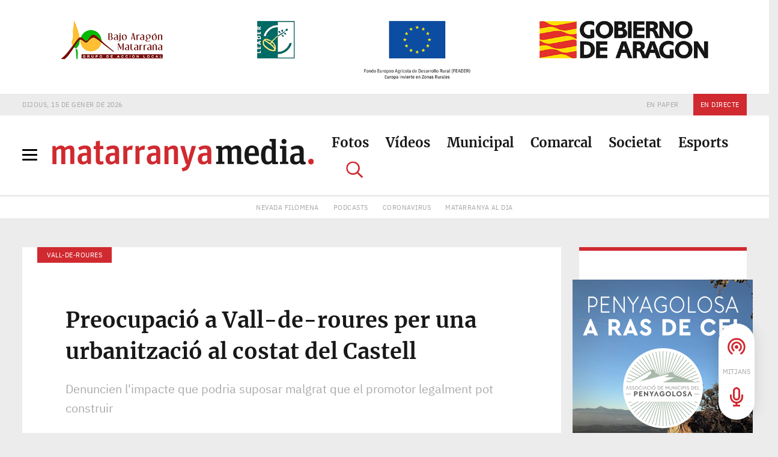

--- FILE ---
content_type: text/html; charset=UTF-8
request_url: https://matarranya.media/societat/2021/03/15/preocupacio-a-vall-de-roures-per-una-urbanitzacio-al-costat-del-castell/
body_size: 25716
content:
<!doctype html> <html lang="ca"> <head> <script>

            function GetIEVersion()
            {
                var sAgent = window.navigator.userAgent;
                var Idx = sAgent.indexOf('MSIE');

                if (Idx > 0) 
                {
                    // Is Internet Explorer less than version 11
                    return parseInt(sAgent.substring(Idx+ 5, sAgent.indexOf('.', Idx)));
                }
                else if (!!navigator.userAgent.match(/Trident\/7\./))
                {
                    // Is Internet Explorer 11
                    return 11;
                }
                else
                {
                    // It is not Internet Explorer
                    return 0;
                }
            }

            if (GetIEVersion() > 0 && GetIEVersion() <= 11)
            {
                console.log( 'Internet Explorer ' + GetIEVersion() );
                window.location.href = '/errors/ie.html';
            }        
            else
            {
                console.log('This browser is not Internet Explorer. Great!');
            }        

        </script> <meta charset="utf-8"> <meta http-equiv="x-ua-compatible" content="ie=edge"> <meta name="viewport" content="width=device-width, initial-scale=1"> <meta name="mobile-web-app-capable" content="yes"> <meta name="theme-color" content="#181818"> <meta name="norton-safeweb-site-verification" content="1qmk7hy69at783c5xxdm6d4js0l6xx2wug5hpu1mbmaczex2z3r5x7ofk6xo5k1kalhfueuaft7vexjoxfmrgqgn0xt16qls1evc6e32m2fzm1thwtnczzcq2qk9vkeq"> <title>Preocupació a Vall-de-roures per una urbanització al costat del Castell | Matarranya Media</title> <link rel="icon" type="image/x-icon" href="https://matarranya.media/favicon.ico?refresh=always"> <link rel="icon" sizes="192x192" href="https://matarranya.media/images/icon-192x192.png?refresh=always"> <link rel="apple-touch-icon-precomposed" href="https://matarranya.media/images/icon-180x180.png?refresh=always"> <script async src="https://www.googletagmanager.com/gtag/js?id=UA-155190099-1"></script> <script>
	window.dataLayer = window.dataLayer || [];
	function gtag(){dataLayer.push(arguments);}
	gtag('js', new Date());
	gtag('config', 'UA-155190099-1');
</script> <script async src="https://www.googletagmanager.com/gtag/js?id=G-56PVWNXVB6"></script> <script>
	window.dataLayer = window.dataLayer || [];
	function gtag(){dataLayer.push(arguments);}
	gtag('js', new Date());
	gtag('config', 'G-56PVWNXVB6');
</script> <meta name='robots' content='index, follow, max-image-preview:large, max-snippet:-1, max-video-preview:-1' /> <style>img:is([sizes="auto" i], [sizes^="auto," i]) { contain-intrinsic-size: 3000px 1500px }</style> <link rel="canonical" href="https://matarranya.media/societat/2021/03/15/preocupacio-a-vall-de-roures-per-una-urbanitzacio-al-costat-del-castell/" /> <meta property="og:locale" content="ca_ES" /> <meta property="og:type" content="article" /> <meta property="og:title" content="Preocupació a Vall-de-roures per una urbanització al costat del Castell | Matarranya Media" /> <meta property="og:description" content="L&#8217;Associació Cultural per a la Recuperació del Patrimoni de Vall-de-roures (Repavalde) i la Fundació Valderrobres Patrimonial denuncien que l&#8217;Institut Aragonés de Gestió Ambiental (INAGA) hagi desestimat les al·legacions que van presentar al projecte de construcció d&#8217;habitatge en uns terrenys pròxims al Castell de Vall-de-roures, ja que consideren que vulneren la protecció del patrimoni per ser[ ... ]" /> <meta property="og:url" content="https://matarranya.media/societat/2021/03/15/preocupacio-a-vall-de-roures-per-una-urbanitzacio-al-costat-del-castell/" /> <meta property="og:site_name" content="Matarranya Media" /> <meta property="article:publisher" content="https://www.facebook.com/R%c3%a0dio-Matarranya-124752077537916" /> <meta property="article:published_time" content="2021-03-15T15:51:56+00:00" /> <meta property="article:modified_time" content="2021-03-15T15:53:25+00:00" /> <meta property="og:image" content="https://matarranya.media/wp-content/uploads/Castell-urbanitzacio1-scaled.jpeg" /> <meta property="og:image:width" content="2560" /> <meta property="og:image:height" content="1440" /> <meta property="og:image:type" content="image/jpeg" /> <meta name="author" content="Redacció" /> <meta name="twitter:card" content="summary_large_image" /> <meta name="twitter:creator" content="@RadioMatarranya" /> <meta name="twitter:site" content="@RadioMatarranya" /> <meta name="twitter:label1" content="Escrit per" /> <meta name="twitter:data1" content="Redacció" /> <meta name="twitter:label2" content="Temps estimat de lectura" /> <meta name="twitter:data2" content="3 minuts" /> <script type="application/ld+json" class="yoast-schema-graph">{"@context":"https://schema.org","@graph":[{"@type":"Article","@id":"https://matarranya.media/societat/2021/03/15/preocupacio-a-vall-de-roures-per-una-urbanitzacio-al-costat-del-castell/#article","isPartOf":{"@id":"https://matarranya.media/societat/2021/03/15/preocupacio-a-vall-de-roures-per-una-urbanitzacio-al-costat-del-castell/"},"author":{"name":"Redacció","@id":"https://matarranya.media/#/schema/person/c18be58f77e39218df7af1e372668660"},"headline":"Preocupació a Vall-de-roures per una urbanització al costat del Castell","datePublished":"2021-03-15T15:51:56+00:00","dateModified":"2021-03-15T15:53:25+00:00","mainEntityOfPage":{"@id":"https://matarranya.media/societat/2021/03/15/preocupacio-a-vall-de-roures-per-una-urbanitzacio-al-costat-del-castell/"},"wordCount":610,"commentCount":0,"publisher":{"@id":"https://matarranya.media/#organization"},"image":{"@id":"https://matarranya.media/societat/2021/03/15/preocupacio-a-vall-de-roures-per-una-urbanitzacio-al-costat-del-castell/#primaryimage"},"thumbnailUrl":"https://matarranya.media/wp-content/uploads/Castell-urbanitzacio1-scaled.jpeg","articleSection":["Societat"],"inLanguage":"ca","potentialAction":[{"@type":"CommentAction","name":"Comment","target":["https://matarranya.media/societat/2021/03/15/preocupacio-a-vall-de-roures-per-una-urbanitzacio-al-costat-del-castell/#respond"]}]},{"@type":"WebPage","@id":"https://matarranya.media/societat/2021/03/15/preocupacio-a-vall-de-roures-per-una-urbanitzacio-al-costat-del-castell/","url":"https://matarranya.media/societat/2021/03/15/preocupacio-a-vall-de-roures-per-una-urbanitzacio-al-costat-del-castell/","name":"Preocupació a Vall-de-roures per una urbanització al costat del Castell | Matarranya Media","isPartOf":{"@id":"https://matarranya.media/#website"},"primaryImageOfPage":{"@id":"https://matarranya.media/societat/2021/03/15/preocupacio-a-vall-de-roures-per-una-urbanitzacio-al-costat-del-castell/#primaryimage"},"image":{"@id":"https://matarranya.media/societat/2021/03/15/preocupacio-a-vall-de-roures-per-una-urbanitzacio-al-costat-del-castell/#primaryimage"},"thumbnailUrl":"https://matarranya.media/wp-content/uploads/Castell-urbanitzacio1-scaled.jpeg","datePublished":"2021-03-15T15:51:56+00:00","dateModified":"2021-03-15T15:53:25+00:00","breadcrumb":{"@id":"https://matarranya.media/societat/2021/03/15/preocupacio-a-vall-de-roures-per-una-urbanitzacio-al-costat-del-castell/#breadcrumb"},"inLanguage":"ca","potentialAction":[{"@type":"ReadAction","target":["https://matarranya.media/societat/2021/03/15/preocupacio-a-vall-de-roures-per-una-urbanitzacio-al-costat-del-castell/"]}]},{"@type":"ImageObject","inLanguage":"ca","@id":"https://matarranya.media/societat/2021/03/15/preocupacio-a-vall-de-roures-per-una-urbanitzacio-al-costat-del-castell/#primaryimage","url":"https://matarranya.media/wp-content/uploads/Castell-urbanitzacio1-scaled.jpeg","contentUrl":"https://matarranya.media/wp-content/uploads/Castell-urbanitzacio1-scaled.jpeg","width":2560,"height":1440},{"@type":"BreadcrumbList","@id":"https://matarranya.media/societat/2021/03/15/preocupacio-a-vall-de-roures-per-una-urbanitzacio-al-costat-del-castell/#breadcrumb","itemListElement":[{"@type":"ListItem","position":1,"name":"Portada","item":"https://matarranya.media/"},{"@type":"ListItem","position":2,"name":"Preocupació a Vall-de-roures per una urbanització al costat del Castell"}]},{"@type":"WebSite","@id":"https://matarranya.media/#website","url":"https://matarranya.media/","name":"Matarranya Media","description":"El diari digital de referència de la comarca del Matarranya","publisher":{"@id":"https://matarranya.media/#organization"},"potentialAction":[{"@type":"SearchAction","target":{"@type":"EntryPoint","urlTemplate":"https://matarranya.media/?s={search_term_string}"},"query-input":{"@type":"PropertyValueSpecification","valueRequired":true,"valueName":"search_term_string"}}],"inLanguage":"ca"},{"@type":"Organization","@id":"https://matarranya.media/#organization","name":"Matarranya Media","url":"https://matarranya.media/","logo":{"@type":"ImageObject","inLanguage":"ca","@id":"https://matarranya.media/#/schema/logo/image/","url":"https://matarranya.media/wp-content/uploads/logo-social-matarranya-media-yoast-1200x800-white.png","contentUrl":"https://matarranya.media/wp-content/uploads/logo-social-matarranya-media-yoast-1200x800-white.png","width":1200,"height":800,"caption":"Matarranya Media"},"image":{"@id":"https://matarranya.media/#/schema/logo/image/"},"sameAs":["https://www.facebook.com/Ràdio-Matarranya-124752077537916","https://x.com/RadioMatarranya"]},{"@type":"Person","@id":"https://matarranya.media/#/schema/person/c18be58f77e39218df7af1e372668660","name":"Redacció","image":{"@type":"ImageObject","inLanguage":"ca","@id":"https://matarranya.media/#/schema/person/image/","url":"https://secure.gravatar.com/avatar/6dfa91bd55cf497afa23711d4d9158120c8c1802d23676f476786e2b55dbd5c1?s=96&d=mm&r=g","contentUrl":"https://secure.gravatar.com/avatar/6dfa91bd55cf497afa23711d4d9158120c8c1802d23676f476786e2b55dbd5c1?s=96&d=mm&r=g","caption":"Redacció"}}]}</script> <link rel="alternate" type="application/rss+xml" title="Matarranya Media &raquo; Preocupació a Vall-de-roures per una urbanització al costat del Castell Canal dels comentaris" href="https://matarranya.media/societat/2021/03/15/preocupacio-a-vall-de-roures-per-una-urbanitzacio-al-costat-del-castell/feed/" /> <script type="text/javascript">
/* <![CDATA[ */
window._wpemojiSettings = {"baseUrl":"https:\/\/s.w.org\/images\/core\/emoji\/16.0.1\/72x72\/","ext":".png","svgUrl":"https:\/\/s.w.org\/images\/core\/emoji\/16.0.1\/svg\/","svgExt":".svg","source":{"concatemoji":"https:\/\/matarranya.media\/wp-includes\/js\/wp-emoji-release.min.js?ver=6.8.3"}};
/*! This file is auto-generated */
!function(s,n){var o,i,e;function c(e){try{var t={supportTests:e,timestamp:(new Date).valueOf()};sessionStorage.setItem(o,JSON.stringify(t))}catch(e){}}function p(e,t,n){e.clearRect(0,0,e.canvas.width,e.canvas.height),e.fillText(t,0,0);var t=new Uint32Array(e.getImageData(0,0,e.canvas.width,e.canvas.height).data),a=(e.clearRect(0,0,e.canvas.width,e.canvas.height),e.fillText(n,0,0),new Uint32Array(e.getImageData(0,0,e.canvas.width,e.canvas.height).data));return t.every(function(e,t){return e===a[t]})}function u(e,t){e.clearRect(0,0,e.canvas.width,e.canvas.height),e.fillText(t,0,0);for(var n=e.getImageData(16,16,1,1),a=0;a<n.data.length;a++)if(0!==n.data[a])return!1;return!0}function f(e,t,n,a){switch(t){case"flag":return n(e,"\ud83c\udff3\ufe0f\u200d\u26a7\ufe0f","\ud83c\udff3\ufe0f\u200b\u26a7\ufe0f")?!1:!n(e,"\ud83c\udde8\ud83c\uddf6","\ud83c\udde8\u200b\ud83c\uddf6")&&!n(e,"\ud83c\udff4\udb40\udc67\udb40\udc62\udb40\udc65\udb40\udc6e\udb40\udc67\udb40\udc7f","\ud83c\udff4\u200b\udb40\udc67\u200b\udb40\udc62\u200b\udb40\udc65\u200b\udb40\udc6e\u200b\udb40\udc67\u200b\udb40\udc7f");case"emoji":return!a(e,"\ud83e\udedf")}return!1}function g(e,t,n,a){var r="undefined"!=typeof WorkerGlobalScope&&self instanceof WorkerGlobalScope?new OffscreenCanvas(300,150):s.createElement("canvas"),o=r.getContext("2d",{willReadFrequently:!0}),i=(o.textBaseline="top",o.font="600 32px Arial",{});return e.forEach(function(e){i[e]=t(o,e,n,a)}),i}function t(e){var t=s.createElement("script");t.src=e,t.defer=!0,s.head.appendChild(t)}"undefined"!=typeof Promise&&(o="wpEmojiSettingsSupports",i=["flag","emoji"],n.supports={everything:!0,everythingExceptFlag:!0},e=new Promise(function(e){s.addEventListener("DOMContentLoaded",e,{once:!0})}),new Promise(function(t){var n=function(){try{var e=JSON.parse(sessionStorage.getItem(o));if("object"==typeof e&&"number"==typeof e.timestamp&&(new Date).valueOf()<e.timestamp+604800&&"object"==typeof e.supportTests)return e.supportTests}catch(e){}return null}();if(!n){if("undefined"!=typeof Worker&&"undefined"!=typeof OffscreenCanvas&&"undefined"!=typeof URL&&URL.createObjectURL&&"undefined"!=typeof Blob)try{var e="postMessage("+g.toString()+"("+[JSON.stringify(i),f.toString(),p.toString(),u.toString()].join(",")+"));",a=new Blob([e],{type:"text/javascript"}),r=new Worker(URL.createObjectURL(a),{name:"wpTestEmojiSupports"});return void(r.onmessage=function(e){c(n=e.data),r.terminate(),t(n)})}catch(e){}c(n=g(i,f,p,u))}t(n)}).then(function(e){for(var t in e)n.supports[t]=e[t],n.supports.everything=n.supports.everything&&n.supports[t],"flag"!==t&&(n.supports.everythingExceptFlag=n.supports.everythingExceptFlag&&n.supports[t]);n.supports.everythingExceptFlag=n.supports.everythingExceptFlag&&!n.supports.flag,n.DOMReady=!1,n.readyCallback=function(){n.DOMReady=!0}}).then(function(){return e}).then(function(){var e;n.supports.everything||(n.readyCallback(),(e=n.source||{}).concatemoji?t(e.concatemoji):e.wpemoji&&e.twemoji&&(t(e.twemoji),t(e.wpemoji)))}))}((window,document),window._wpemojiSettings);
/* ]]> */
</script> <script id="freet-ready">
			window.advanced_ads_ready=function(e,a){a=a||"complete";var d=function(e){return"interactive"===a?"loading"!==e:"complete"===e};d(document.readyState)?e():document.addEventListener("readystatechange",(function(a){d(a.target.readyState)&&e()}),{once:"interactive"===a})},window.advanced_ads_ready_queue=window.advanced_ads_ready_queue||[];		</script> <style id='wp-emoji-styles-inline-css' type='text/css'>

	img.wp-smiley, img.emoji {
		display: inline !important;
		border: none !important;
		box-shadow: none !important;
		height: 1em !important;
		width: 1em !important;
		margin: 0 0.07em !important;
		vertical-align: -0.1em !important;
		background: none !important;
		padding: 0 !important;
	}
</style> <link rel='stylesheet' id='wp-block-library-css' href='https://matarranya.media/wp-includes/css/dist/block-library/style.min.css?ver=6.8.3' type='text/css' media='all' /> <style id='classic-theme-styles-inline-css' type='text/css'>
/*! This file is auto-generated */
.wp-block-button__link{color:#fff;background-color:#32373c;border-radius:9999px;box-shadow:none;text-decoration:none;padding:calc(.667em + 2px) calc(1.333em + 2px);font-size:1.125em}.wp-block-file__button{background:#32373c;color:#fff;text-decoration:none}
</style> <style id='global-styles-inline-css' type='text/css'>
:root{--wp--preset--aspect-ratio--square: 1;--wp--preset--aspect-ratio--4-3: 4/3;--wp--preset--aspect-ratio--3-4: 3/4;--wp--preset--aspect-ratio--3-2: 3/2;--wp--preset--aspect-ratio--2-3: 2/3;--wp--preset--aspect-ratio--16-9: 16/9;--wp--preset--aspect-ratio--9-16: 9/16;--wp--preset--color--black: #000000;--wp--preset--color--cyan-bluish-gray: #abb8c3;--wp--preset--color--white: #ffffff;--wp--preset--color--pale-pink: #f78da7;--wp--preset--color--vivid-red: #cf2e2e;--wp--preset--color--luminous-vivid-orange: #ff6900;--wp--preset--color--luminous-vivid-amber: #fcb900;--wp--preset--color--light-green-cyan: #7bdcb5;--wp--preset--color--vivid-green-cyan: #00d084;--wp--preset--color--pale-cyan-blue: #8ed1fc;--wp--preset--color--vivid-cyan-blue: #0693e3;--wp--preset--color--vivid-purple: #9b51e0;--wp--preset--gradient--vivid-cyan-blue-to-vivid-purple: linear-gradient(135deg,rgba(6,147,227,1) 0%,rgb(155,81,224) 100%);--wp--preset--gradient--light-green-cyan-to-vivid-green-cyan: linear-gradient(135deg,rgb(122,220,180) 0%,rgb(0,208,130) 100%);--wp--preset--gradient--luminous-vivid-amber-to-luminous-vivid-orange: linear-gradient(135deg,rgba(252,185,0,1) 0%,rgba(255,105,0,1) 100%);--wp--preset--gradient--luminous-vivid-orange-to-vivid-red: linear-gradient(135deg,rgba(255,105,0,1) 0%,rgb(207,46,46) 100%);--wp--preset--gradient--very-light-gray-to-cyan-bluish-gray: linear-gradient(135deg,rgb(238,238,238) 0%,rgb(169,184,195) 100%);--wp--preset--gradient--cool-to-warm-spectrum: linear-gradient(135deg,rgb(74,234,220) 0%,rgb(151,120,209) 20%,rgb(207,42,186) 40%,rgb(238,44,130) 60%,rgb(251,105,98) 80%,rgb(254,248,76) 100%);--wp--preset--gradient--blush-light-purple: linear-gradient(135deg,rgb(255,206,236) 0%,rgb(152,150,240) 100%);--wp--preset--gradient--blush-bordeaux: linear-gradient(135deg,rgb(254,205,165) 0%,rgb(254,45,45) 50%,rgb(107,0,62) 100%);--wp--preset--gradient--luminous-dusk: linear-gradient(135deg,rgb(255,203,112) 0%,rgb(199,81,192) 50%,rgb(65,88,208) 100%);--wp--preset--gradient--pale-ocean: linear-gradient(135deg,rgb(255,245,203) 0%,rgb(182,227,212) 50%,rgb(51,167,181) 100%);--wp--preset--gradient--electric-grass: linear-gradient(135deg,rgb(202,248,128) 0%,rgb(113,206,126) 100%);--wp--preset--gradient--midnight: linear-gradient(135deg,rgb(2,3,129) 0%,rgb(40,116,252) 100%);--wp--preset--font-size--small: 13px;--wp--preset--font-size--medium: 20px;--wp--preset--font-size--large: 36px;--wp--preset--font-size--x-large: 42px;--wp--preset--spacing--20: 0.44rem;--wp--preset--spacing--30: 0.67rem;--wp--preset--spacing--40: 1rem;--wp--preset--spacing--50: 1.5rem;--wp--preset--spacing--60: 2.25rem;--wp--preset--spacing--70: 3.38rem;--wp--preset--spacing--80: 5.06rem;--wp--preset--shadow--natural: 6px 6px 9px rgba(0, 0, 0, 0.2);--wp--preset--shadow--deep: 12px 12px 50px rgba(0, 0, 0, 0.4);--wp--preset--shadow--sharp: 6px 6px 0px rgba(0, 0, 0, 0.2);--wp--preset--shadow--outlined: 6px 6px 0px -3px rgba(255, 255, 255, 1), 6px 6px rgba(0, 0, 0, 1);--wp--preset--shadow--crisp: 6px 6px 0px rgba(0, 0, 0, 1);}:where(.is-layout-flex){gap: 0.5em;}:where(.is-layout-grid){gap: 0.5em;}body .is-layout-flex{display: flex;}.is-layout-flex{flex-wrap: wrap;align-items: center;}.is-layout-flex > :is(*, div){margin: 0;}body .is-layout-grid{display: grid;}.is-layout-grid > :is(*, div){margin: 0;}:where(.wp-block-columns.is-layout-flex){gap: 2em;}:where(.wp-block-columns.is-layout-grid){gap: 2em;}:where(.wp-block-post-template.is-layout-flex){gap: 1.25em;}:where(.wp-block-post-template.is-layout-grid){gap: 1.25em;}.has-black-color{color: var(--wp--preset--color--black) !important;}.has-cyan-bluish-gray-color{color: var(--wp--preset--color--cyan-bluish-gray) !important;}.has-white-color{color: var(--wp--preset--color--white) !important;}.has-pale-pink-color{color: var(--wp--preset--color--pale-pink) !important;}.has-vivid-red-color{color: var(--wp--preset--color--vivid-red) !important;}.has-luminous-vivid-orange-color{color: var(--wp--preset--color--luminous-vivid-orange) !important;}.has-luminous-vivid-amber-color{color: var(--wp--preset--color--luminous-vivid-amber) !important;}.has-light-green-cyan-color{color: var(--wp--preset--color--light-green-cyan) !important;}.has-vivid-green-cyan-color{color: var(--wp--preset--color--vivid-green-cyan) !important;}.has-pale-cyan-blue-color{color: var(--wp--preset--color--pale-cyan-blue) !important;}.has-vivid-cyan-blue-color{color: var(--wp--preset--color--vivid-cyan-blue) !important;}.has-vivid-purple-color{color: var(--wp--preset--color--vivid-purple) !important;}.has-black-background-color{background-color: var(--wp--preset--color--black) !important;}.has-cyan-bluish-gray-background-color{background-color: var(--wp--preset--color--cyan-bluish-gray) !important;}.has-white-background-color{background-color: var(--wp--preset--color--white) !important;}.has-pale-pink-background-color{background-color: var(--wp--preset--color--pale-pink) !important;}.has-vivid-red-background-color{background-color: var(--wp--preset--color--vivid-red) !important;}.has-luminous-vivid-orange-background-color{background-color: var(--wp--preset--color--luminous-vivid-orange) !important;}.has-luminous-vivid-amber-background-color{background-color: var(--wp--preset--color--luminous-vivid-amber) !important;}.has-light-green-cyan-background-color{background-color: var(--wp--preset--color--light-green-cyan) !important;}.has-vivid-green-cyan-background-color{background-color: var(--wp--preset--color--vivid-green-cyan) !important;}.has-pale-cyan-blue-background-color{background-color: var(--wp--preset--color--pale-cyan-blue) !important;}.has-vivid-cyan-blue-background-color{background-color: var(--wp--preset--color--vivid-cyan-blue) !important;}.has-vivid-purple-background-color{background-color: var(--wp--preset--color--vivid-purple) !important;}.has-black-border-color{border-color: var(--wp--preset--color--black) !important;}.has-cyan-bluish-gray-border-color{border-color: var(--wp--preset--color--cyan-bluish-gray) !important;}.has-white-border-color{border-color: var(--wp--preset--color--white) !important;}.has-pale-pink-border-color{border-color: var(--wp--preset--color--pale-pink) !important;}.has-vivid-red-border-color{border-color: var(--wp--preset--color--vivid-red) !important;}.has-luminous-vivid-orange-border-color{border-color: var(--wp--preset--color--luminous-vivid-orange) !important;}.has-luminous-vivid-amber-border-color{border-color: var(--wp--preset--color--luminous-vivid-amber) !important;}.has-light-green-cyan-border-color{border-color: var(--wp--preset--color--light-green-cyan) !important;}.has-vivid-green-cyan-border-color{border-color: var(--wp--preset--color--vivid-green-cyan) !important;}.has-pale-cyan-blue-border-color{border-color: var(--wp--preset--color--pale-cyan-blue) !important;}.has-vivid-cyan-blue-border-color{border-color: var(--wp--preset--color--vivid-cyan-blue) !important;}.has-vivid-purple-border-color{border-color: var(--wp--preset--color--vivid-purple) !important;}.has-vivid-cyan-blue-to-vivid-purple-gradient-background{background: var(--wp--preset--gradient--vivid-cyan-blue-to-vivid-purple) !important;}.has-light-green-cyan-to-vivid-green-cyan-gradient-background{background: var(--wp--preset--gradient--light-green-cyan-to-vivid-green-cyan) !important;}.has-luminous-vivid-amber-to-luminous-vivid-orange-gradient-background{background: var(--wp--preset--gradient--luminous-vivid-amber-to-luminous-vivid-orange) !important;}.has-luminous-vivid-orange-to-vivid-red-gradient-background{background: var(--wp--preset--gradient--luminous-vivid-orange-to-vivid-red) !important;}.has-very-light-gray-to-cyan-bluish-gray-gradient-background{background: var(--wp--preset--gradient--very-light-gray-to-cyan-bluish-gray) !important;}.has-cool-to-warm-spectrum-gradient-background{background: var(--wp--preset--gradient--cool-to-warm-spectrum) !important;}.has-blush-light-purple-gradient-background{background: var(--wp--preset--gradient--blush-light-purple) !important;}.has-blush-bordeaux-gradient-background{background: var(--wp--preset--gradient--blush-bordeaux) !important;}.has-luminous-dusk-gradient-background{background: var(--wp--preset--gradient--luminous-dusk) !important;}.has-pale-ocean-gradient-background{background: var(--wp--preset--gradient--pale-ocean) !important;}.has-electric-grass-gradient-background{background: var(--wp--preset--gradient--electric-grass) !important;}.has-midnight-gradient-background{background: var(--wp--preset--gradient--midnight) !important;}.has-small-font-size{font-size: var(--wp--preset--font-size--small) !important;}.has-medium-font-size{font-size: var(--wp--preset--font-size--medium) !important;}.has-large-font-size{font-size: var(--wp--preset--font-size--large) !important;}.has-x-large-font-size{font-size: var(--wp--preset--font-size--x-large) !important;}
:where(.wp-block-post-template.is-layout-flex){gap: 1.25em;}:where(.wp-block-post-template.is-layout-grid){gap: 1.25em;}
:where(.wp-block-columns.is-layout-flex){gap: 2em;}:where(.wp-block-columns.is-layout-grid){gap: 2em;}
:root :where(.wp-block-pullquote){font-size: 1.5em;line-height: 1.6;}
</style> <link rel='stylesheet' id='theme-css-css' href='https://matarranya.media/wp-content/themes/mm-theme/style.css?ver=6.8.3' type='text/css' media='all' /> <script type="text/javascript" src="https://matarranya.media/wp-content/themes/mm-theme/scripts/vendor-min.js?ver=6.8.3" id="scripts-vendor-js"></script> <script type="text/javascript" src="https://matarranya.media/wp-content/themes/mm-theme/scripts/main.js?ver=6.8.3" id="scripts-main-js"></script> <link rel="https://api.w.org/" href="https://matarranya.media/wp-json/" /><link rel="alternate" title="JSON" type="application/json" href="https://matarranya.media/wp-json/wp/v2/posts/23127" /><link rel="EditURI" type="application/rsd+xml" title="RSD" href="https://matarranya.media/xmlrpc.php?rsd" /> <meta name="generator" content="WordPress 6.8.3" /> <link rel='shortlink' href='https://matarranya.media/?p=23127' /> <link rel="alternate" title="oEmbed (JSON)" type="application/json+oembed" href="https://matarranya.media/wp-json/oembed/1.0/embed?url=https%3A%2F%2Fmatarranya.media%2Fsocietat%2F2021%2F03%2F15%2Fpreocupacio-a-vall-de-roures-per-una-urbanitzacio-al-costat-del-castell%2F" /> <link rel="alternate" title="oEmbed (XML)" type="text/xml+oembed" href="https://matarranya.media/wp-json/oembed/1.0/embed?url=https%3A%2F%2Fmatarranya.media%2Fsocietat%2F2021%2F03%2F15%2Fpreocupacio-a-vall-de-roures-per-una-urbanitzacio-al-costat-del-castell%2F&#038;format=xml" /> <style type="text/css">.recentcomments a{display:inline !important;padding:0 !important;margin:0 !important;}</style> </head> <body class="wp-singular post-template-default single single-post postid-23127 single-format-standard wp-theme-mm-theme desktop unknown aa-prefix-freet-"> <div id="preloader"> <div id="status"></div> </div> <nav class="c-hamburguer-menu__nav"> <div class="close-menu"> <div class="c-hamburguer-menu__icon is-opened"> <span></span> <span></span> <span></span> <span></span> </div> </div> <div class="container-fluid h-100 p-0"> <div class="row h-100 no-gutters modal-menu-ontainer"> <div class="c-hamburguer-menu__nav-col-1 col-lg-6 d-flex flex-column justify-content-between"> <div> <h6 class="section-title">Notícies per poble</h6> <hr> </div> <div> <div class="menu-menu-matarranya-container"><ul class="list-inline"><li id="menu-item-11394" class="menu-item menu-item-type-taxonomy menu-item-object-comarca menu-item-11394"><a href="https://matarranya.media/comarques-i-pobles/arenys-de-lledo/">Arenys de Lledó</a></li> <li id="menu-item-11395" class="menu-item menu-item-type-taxonomy menu-item-object-comarca menu-item-11395"><a href="https://matarranya.media/comarques-i-pobles/beseit/">Beseit</a></li> <li id="menu-item-11396" class="menu-item menu-item-type-taxonomy menu-item-object-comarca menu-item-11396"><a href="https://matarranya.media/comarques-i-pobles/calaceit/">Calaceit</a></li> <li id="menu-item-11397" class="menu-item menu-item-type-taxonomy menu-item-object-comarca menu-item-11397"><a href="https://matarranya.media/comarques-i-pobles/fontdespatla/">Fontdespatla</a></li> <li id="menu-item-11398" class="menu-item menu-item-type-taxonomy menu-item-object-comarca menu-item-11398"><a href="https://matarranya.media/comarques-i-pobles/fornols/">Fórnols</a></li> <li id="menu-item-11399" class="menu-item menu-item-type-taxonomy menu-item-object-comarca menu-item-11399"><a href="https://matarranya.media/comarques-i-pobles/la-freixneda/">La Freixneda</a></li> <li id="menu-item-11400" class="menu-item menu-item-type-taxonomy menu-item-object-comarca menu-item-11400"><a href="https://matarranya.media/comarques-i-pobles/la-portellada/">La Portellada</a></li> <li id="menu-item-11401" class="menu-item menu-item-type-taxonomy menu-item-object-comarca menu-item-11401"><a href="https://matarranya.media/comarques-i-pobles/la-vall-de-tormo/">La Vall de Tormo</a></li> <li id="menu-item-11402" class="menu-item menu-item-type-taxonomy menu-item-object-comarca menu-item-11402"><a href="https://matarranya.media/comarques-i-pobles/lledo/">Lledó</a></li> <li id="menu-item-11403" class="menu-item menu-item-type-taxonomy menu-item-object-comarca menu-item-11403"><a href="https://matarranya.media/comarques-i-pobles/massalio/">Massalió</a></li> <li id="menu-item-11404" class="menu-item menu-item-type-taxonomy menu-item-object-comarca menu-item-11404"><a href="https://matarranya.media/comarques-i-pobles/mont-roig/">Mont-roig</a></li> <li id="menu-item-11405" class="menu-item menu-item-type-taxonomy menu-item-object-comarca menu-item-11405"><a href="https://matarranya.media/comarques-i-pobles/pena-roja/">Pena-Roja</a></li> <li id="menu-item-11406" class="menu-item menu-item-type-taxonomy menu-item-object-comarca menu-item-11406"><a href="https://matarranya.media/comarques-i-pobles/queretes/">Queretes</a></li> <li id="menu-item-11407" class="menu-item menu-item-type-taxonomy menu-item-object-comarca menu-item-11407"><a href="https://matarranya.media/comarques-i-pobles/rafels/">Ràfels</a></li> <li id="menu-item-11408" class="menu-item menu-item-type-taxonomy menu-item-object-comarca menu-item-11408"><a href="https://matarranya.media/comarques-i-pobles/la-torre-del-comte/">La Torre del Comte</a></li> <li id="menu-item-11409" class="menu-item menu-item-type-taxonomy menu-item-object-comarca menu-item-11409"><a href="https://matarranya.media/comarques-i-pobles/torredarques/">Torredarques</a></li> <li id="menu-item-11410" class="menu-item menu-item-type-taxonomy menu-item-object-comarca current-post-ancestor current-menu-parent current-post-parent menu-item-11410"><a href="https://matarranya.media/comarques-i-pobles/vall-de-roures/">Vall-de-roures</a></li> <li id="menu-item-11411" class="menu-item menu-item-type-taxonomy menu-item-object-comarca menu-item-11411"><a href="https://matarranya.media/comarques-i-pobles/valljunquera/">Valljunquera</a></li> </ul></div> </div> <hr class="no-margin-bottom"> </div> <div class="c-hamburguer-menu__nav-col-2 col-lg-6 bg-gray d-flex flex-column justify-content-between"> <div> <h6 class="section-title">Seccions</h6> <hr> </div> <div class="menu-menu-seccions-container"><ul class="list-unstyled"><li id="menu-item-208" class="menu-item menu-item-type-taxonomy menu-item-object-category menu-item-208"><a href="https://matarranya.media/seccions/municipal/">Municipal</a></li> <li id="menu-item-11774" class="menu-item menu-item-type-taxonomy menu-item-object-category menu-item-11774"><a href="https://matarranya.media/seccions/comarcal/">Comarcal</a></li> <li id="menu-item-11773" class="menu-item menu-item-type-taxonomy menu-item-object-category current-post-ancestor current-menu-parent current-post-parent menu-item-11773"><a href="https://matarranya.media/seccions/societat/">Societat</a></li> <li id="menu-item-206" class="menu-item menu-item-type-taxonomy menu-item-object-category menu-item-206"><a href="https://matarranya.media/seccions/esports/">Esports</a></li> <li id="menu-item-209" class="menu-item menu-item-type-taxonomy menu-item-object-category menu-item-209"><a href="https://matarranya.media/seccions/turisme/">Turisme</a></li> <li id="menu-item-205" class="menu-item menu-item-type-taxonomy menu-item-object-category menu-item-205"><a href="https://matarranya.media/seccions/sector-primari/">Sector primari</a></li> </ul></div> <div> <hr/> <a class="multimedia-link" href="https://matarranya.media/galeries/fotos/">Fotos <img src="https://matarranya.media/wp-content/themes/mm-theme/images/icon-photo.svg"></a> <hr/> <a class="multimedia-link" href="https://matarranya.media/galeries/videos/">Vídeos <img src="https://matarranya.media/wp-content/themes/mm-theme/images/icon-video.svg"></a> <hr/> <a class="multimedia-link" href="https://matarranya.media/mitjans/">Mitjans <img src="https://matarranya.media/wp-content/themes/mm-theme/images/icon-mitjans.svg"></a> <hr class="no-margin-bottom"> </div> </div> </div> </div> </nav> <div class="c-menu__overlay"></div> <div id="logos-organismos-oficiales" class="row"> <div class="container"> <img src="https://matarranya.media/wp-content/uploads/logos-mm-header-2x.png" alt="Logotips d'organismes oficials"> </div> </div> <header class="c-menu"> <nav class="c-menu__nav container-fluid noborder"> <div class="row blue-bg-mobile"> <div class="container h-100"> <div class="row h-100"> <div class="c-menu__date col-3 col-md-3 d-flex align-items-center justify-content-md-start text-uppercase"> <span class="d-lg-none">15/01/2026</span> <span class="d-none d-lg-block">Dijous, 15 de gener de 2026</span> </div> <div class="col-9 col-md-9 d-flex justify-content-end align-items-center h-100"> <div class="menu-menu-toolbar-container"> <ul class="c-menu__nav-top list-inline text-uppercase"><li id="menu-item-11915" class="menu-item menu-item-type-post_type_archive menu-item-object-en-paper menu-item-11915"><a href="https://matarranya.media/en-paper/">En paper</a></li> <li id="menu-item-11767" class="radio menu-item menu-item-type-custom menu-item-object-custom menu-item-11767"><a href="#header-radio-player">En directe</a></li> </ul> </div> </div> </div> </div> </div> <div class="row white-bg"> <div class="container"> <div class="row"> <div class="col-5 col-md-5 d-flex align-items-center"> <div class="c-hamburguer-menu"> <div class="c-hamburguer-menu__icon"> <span></span> <span></span> <span></span> <span></span> </div> </div> <div class="logo"> <a href="https://matarranya.media"><img class="img-fluid d-none d-lg-block desktop-logo" src="https://matarranya.media/wp-content/themes/mm-theme/images/logo-matarranya-media.svg"></a> <a href="https://matarranya.media"><img class="d-lg-none mobile-logo" src="https://matarranya.media/wp-content/themes/mm-theme/images/logo-matarranya-media-mobile.svg"></a> </div> </div> <div class="col-7 col-md-7 d-flex align-items-center justify-content-end"> <div class="menu-menu-principal-container"><ul class="c-menu__nav-center d-none d-lg-block"><li id="menu-item-11770" class="menu-item menu-item-type-taxonomy menu-item-object-post_format menu-item-11770"><a href="https://matarranya.media/galeries/fotos/">Fotos</a></li> <li id="menu-item-11769" class="menu-item menu-item-type-taxonomy menu-item-object-post_format menu-item-11769"><a href="https://matarranya.media/galeries/videos/">Vídeos</a></li> <li id="menu-item-11428" class="menu-item menu-item-type-taxonomy menu-item-object-category menu-item-11428"><a href="https://matarranya.media/seccions/municipal/">Municipal</a></li> <li id="menu-item-11772" class="menu-item menu-item-type-taxonomy menu-item-object-category menu-item-11772"><a href="https://matarranya.media/seccions/comarcal/">Comarcal</a></li> <li id="menu-item-11771" class="menu-item menu-item-type-taxonomy menu-item-object-category current-post-ancestor current-menu-parent current-post-parent menu-item-11771"><a href="https://matarranya.media/seccions/societat/">Societat</a></li> <li id="menu-item-11429" class="menu-item menu-item-type-taxonomy menu-item-object-category menu-item-11429"><a href="https://matarranya.media/seccions/esports/">Esports</a></li> <li class="list-inline-item search-item"><a id="search-icon" href="#"><img src="https://matarranya.media/wp-content/themes/mm-theme/images/search-icon.svg" /></a></li></ul></div> <ul class="c-menu__nav-mobile list-unstyled list-inline d-lg-none"> <li class="list-inline-item"><a href="https://matarranya.media/podcasts/" data-lity><img src="https://matarranya.media/wp-content/themes/mm-theme/images/podcast-icon.svg" /></a></li> <li class="list-inline-item"><a href="#header-radio-player" data-lity><img src="https://matarranya.media/wp-content/themes/mm-theme/images/micro-icon.svg" /></a></li> <li class="list-inline-item"><a href="#"><img id="search-icon-mobile" src="https://matarranya.media/wp-content/themes/mm-theme/images/search-icon-gray.svg"></a></li> </ul> </div> </div> </div> </div> <div class="c-menu__search row"> <div class="container h-100"> <div class="row h-100"> <div class="col-md-3 offset-md-9 h-100"> <form action="https://matarranya.media/" method="get" autocomplete="off"> <input type="search" name="s" placeholder="Cercar" value=""> <input type="submit" value=""> </form> </div> </div> </div> </div> <div class="c-menu__nav-bottom-cont row white-bg"> <div class="container"> <div class="row"> <div id="avui-destaquem-wrapper" class="col-12"> <div class="menu-menu-avui-destaquem-container"><ul class="c-menu__nav-bottom list-inline text-uppercase"><li id="menu-item-22177" class="menu-item menu-item-type-taxonomy menu-item-object-post_tag menu-item-22177"><a href="https://matarranya.media/temes/nevada-filomena/">Nevada Filomena</a></li> <li id="menu-item-16724" class="menu-item menu-item-type-custom menu-item-object-custom menu-item-16724"><a href="https://matarranya.media/podcasts/">Podcasts</a></li> <li id="menu-item-16550" class="menu-item menu-item-type-taxonomy menu-item-object-post_tag menu-item-16550"><a href="https://matarranya.media/temes/coronavirus/">coronavirus</a></li> <li id="menu-item-22176" class="menu-item menu-item-type-taxonomy menu-item-object-post_tag menu-item-22176"><a href="https://matarranya.media/temes/matarranya-al-dia/">matarranya al dia</a></li> </ul></div> </div> </div> </div> </div> </nav> </header> <main class="menu-separation"> <div class="container"> <div class="row"> <div class="col-xl-9"> <div class="row"> <div class="col-md-12"> <article class="c-new c-new--single"> <div class="featured-badge text-uppercase"><a href="https://matarranya.media/comarques-i-pobles/vall-de-roures/">Vall-de-roures</a></div> <header> <h1 class="intro-below">Preocupació a Vall-de-roures per una urbanització al costat del Castell</h1> <p class="intro-noticia">Denuncien l'impacte que podria suposar malgrat que el promotor legalment pot construir</p> </header> <figure> <img width="2560" height="1440" src="https://matarranya.media/wp-content/uploads/Castell-urbanitzacio1-scaled.jpeg" class="attachment-post-thumbnail size-post-thumbnail wp-post-image" alt="" decoding="async" fetchpriority="high" srcset="https://matarranya.media/wp-content/uploads/Castell-urbanitzacio1-scaled.jpeg 2560w, https://matarranya.media/wp-content/uploads/Castell-urbanitzacio1-640x360.jpeg 640w, https://matarranya.media/wp-content/uploads/Castell-urbanitzacio1-1080x608.jpeg 1080w, https://matarranya.media/wp-content/uploads/Castell-urbanitzacio1-400x225.jpeg 400w, https://matarranya.media/wp-content/uploads/Castell-urbanitzacio1-800x450.jpeg 800w, https://matarranya.media/wp-content/uploads/Castell-urbanitzacio1-1536x864.jpeg 1536w, https://matarranya.media/wp-content/uploads/Castell-urbanitzacio1-2048x1152.jpeg 2048w" sizes="(max-width: 2560px) 100vw, 2560px" /> <figcaption>Vista als terrenys on està prevista la construcció de la urbanització. | Foto: MJG</figcaption> </figure> <div class="post-date-meta after-peu"> <div class="d-lg-none"> <span class="sublist-title text-uppercase">15/03/2021</span> <span class="sublist-title gray text-uppercase"><a href="https://matarranya.media/seccions/societat/" rel="category tag">Societat</a></span> </div> <div class="d-none d-lg-block"> <span class="sublist-title d-block text-uppercase">Dilluns, 15 de març de 2021</span> <ul class="sublist d-none d-md-inline-flex"> <li>Secció: <a href="https://matarranya.media/seccions/societat/" rel="category tag">Societat</a></li> </ul> <ul class="sublist d-none d-md-inline-flex"> <li></li> </ul> </div> </div> <div class="new-body peu-de-foto"> <p>L&#8217;Associació Cultural per a la Recuperació del Patrimoni de Vall-de-roures (Repavalde) i la Fundació Valderrobres Patrimonial denuncien que l&#8217;Institut Aragonés de Gestió Ambiental (INAGA) hagi desestimat les al·legacions que van presentar al projecte de construcció d&#8217;habitatge en uns terrenys pròxims al Castell de Vall-de-roures, ja que consideren que vulneren la protecció del patrimoni per ser declarat conjunt històric de la població com un Bé d&#8217;Interés Cultural (BIC).</p> <p>Si bé és cert que <strong>les parcel·les, situades a 150 metres del Castell en el sector SR-9, no estan incloses dins dels territoris protegits pel BIC a causa d&#8217;un defecte de forma en el Pla</strong> General d&#8217;Ordenació Urbana (PGOU) de la localitat, des de l&#8217;Ajuntament de Vall-de-roures expliquen que <strong>en el seu moment el Pla General va passar pels filtres de totes les administracions.</strong></p> <p>En el seu dia es va produir l&#8217;aprovació definitiva del sector i <strong>ara legalment, ja que així ho permet el PGOU, el promotor pot construir.</strong> Tal com explica l&#8217;alcalde de la localitat, Carlos Boné, &#8220;l&#8217;error va ser que no ens adonàrem en aquell moment, és un Pla General que ha estat en tramitació pràcticament 12 anys. Dos empreses externes van redactar el Pla perquè no hi hagués condicionants, cap de les dues es va adonar de l&#8217;impacte que causaria ni tampoc totes les corporacions que hem passat al llarg d&#8217;aquests anys fins a l&#8217;aprovació definitiva, jo reconec la meua part de culpa en aquest sentit. Per a la redacció del Pla es van sol·licitar informes a INAGA, Confederació, Urbanisme, Ordenació del territori i Patrimoni; i ningú en aquest moment va fer cap qüestió sobre aquest tema perquè aquest sector no aparegués, es va aprovar. No és un error de transcripció, ens equivoquem, els Plans Generals els aproven els Ajuntaments basant-se en uns informes que redacten uns tècnics i és una cosa que no vam saber veure ningú en aquell moment&#8221;.</p> <p>Per part seua, des de Repavalde expliquen que quan es va fer la declaració de conjunt històric des del Govern d&#8217;Aragó es van posar unes mesures de tutela a causa de la forma i visualització que té la vila medieval de Vall-de-roures. En aquest sentit, Antonio Segura, president de Repavalde, explica que segons aquestes mesures la vila medieval &#8220;s&#8217;hauria de mantenir tal com està, als peus el riu Matarranya i en el fons la muntanya. Vam fer al·legacions que si es fa una construcció pertorbarà la contemplació del conjunt i el destrossarà totalment&#8221;. Així mateix, <strong>des de l&#8217;Associació van mantenir negociacions amb els propietaris dels terrenys per a intentar adquirir-los i així evitar la construcció,</strong> no obstant això aquestes es van veure paralitzades i no van continuar.</p> <p>Des de Repavalde advoquen per una solució consensuada amb tots els actors implicats, ja que consideren que el promotor dels habitatges ha actuat de bona fe en desconéixer el defecte de forma del PGOU de Vall-de-roures que ha fet possible que s&#8217;autoritzi el projecte. El president sentenciava, &#8220;de prosperar el projecte suposarà un impacte visual extremadament negatiu per al poble i per als ulls de tots els que el miron&#8221;. En este sentit, l&#8217;alcalde declarava: <strong>&#8220;Indubtablement des de l&#8217;Ajuntament mirarem que és el que podem fer, estudiar si hi ha la possibilitat de rectificar el Pla o no</strong> i estudiarem quines mesures legals es poden prendre per a intentar reduir al màxim l&#8217;impacte visual que pugui comportar aquesta urbanització si al final es duu a terme&#8221;.</p> <h6 style="text-align: right;">REDACCIÓ</h6> </div> <footer class="new-footer"> <hr class="size-md mb-3 mt-0"> <div class="row"> <div class="col-xl-12"> <span class="sublist-title text-uppercase">Comparteix</span> <ul class="sublist social text-uppercase"> <li><a href="https://www.facebook.com/sharer.php?u=https://matarranya.media/societat/2021/03/15/preocupacio-a-vall-de-roures-per-una-urbanitzacio-al-costat-del-castell/" target="_blank">Facebook</a></li> <li><a href="https://twitter.com/share?url=https://matarranya.media/societat/2021/03/15/preocupacio-a-vall-de-roures-per-una-urbanitzacio-al-costat-del-castell/&text=Preocupació a Vall-de-roures per una urbanització al costat del Castell" target="_blank">Twitter</a></li> <li><a href="whatsapp://send?text=https://matarranya.media/societat/2021/03/15/preocupacio-a-vall-de-roures-per-una-urbanitzacio-al-costat-del-castell/" data-action="share/whatsapp/share">WhatsApp</a></li> <li class="email"><a href="mailto:?Subject=Preocupació a Vall-de-roures per una urbanització al costat del Castell - Matarranya Media&Body=https://matarranya.media/societat/2021/03/15/preocupacio-a-vall-de-roures-per-una-urbanitzacio-al-costat-del-castell/">Email</a></li> </ul> </div> </div> </footer> </article> </div> </div> <div class="row"> <div class="col-12"> <div class="c-new__tabs"> <nav> <div class="nav nav-tabs" id="nav-tab" role="tablist"> <a class="nav-item nav-link active text-uppercase" id="nav-home-tab" data-toggle="tab" href="#nav-home" role="tab" aria-controls="nav-home" aria-selected="true">Més notícies</a> <a class="nav-item nav-link text-uppercase" id="nav-profile-tab" data-toggle="tab" href="#nav-profile" role="tab" aria-controls="nav-profile" aria-selected="false">Comentaris</a> </div> </nav> <div class="tab-content" id="nav-tabContent"> <div class="tab-pane fade show active" id="nav-home" role="tabpanel" aria-labelledby="nav-home-tab"> <div class="row"> <div id="post-51594" class="col-md-6 col-lg-4 post-51594 post type-post status-publish format-standard has-post-thumbnail hentry category-esports tag-calaceit-cd tag-cf-valderrobres tag-futbol comarca-vall-de-roures" data-thumb=""> <div class="c-new c-new--sm"> <div class="featured-badge text-uppercase"><a href="https://matarranya.media/comarques-i-pobles/vall-de-roures/">Vall-de-roures</a></div> <div class="featured-content"> <h3 > <a href="https://matarranya.media/esports/2026/01/12/valderrobres-cf-comence-el-2026-amb-un-empat-a-domicili-contra-alfinden-2-2/"> Valderrobres CF comence el 2026 amb un empat a domicili contra Alfindén (2-2) </a> </h3> <p>Calaceit cau golejat en el seu desplaçament al camp del Calanda (5-2)</p> <footer class="featured-footer mt-auto "> <span class="location text-uppercase"><a href="https://matarranya.media/seccions/esports/" rel="category tag">Esports</a></span> <span class="date">12/01/2026</span> </footer> </div> <figure class="with-gradient "> <figcaption>Imatge d'arxiu del partit entre Calaceit i Montalbán que va protagonitzar l'última jornada de 2025. Foto: R. Lombarte</figcaption> <a href="https://matarranya.media/esports/2026/01/12/valderrobres-cf-comence-el-2026-amb-un-empat-a-domicili-contra-alfinden-2-2/"><img width="400" height="225" src="https://matarranya.media/wp-content/uploads/2026/01/20260112-Deports-CronicaRegional-400x225.jpg" class="attachment-thumbnail size-thumbnail wp-post-image" alt="" decoding="async" srcset="https://matarranya.media/wp-content/uploads/2026/01/20260112-Deports-CronicaRegional-400x225.jpg 400w, https://matarranya.media/wp-content/uploads/2026/01/20260112-Deports-CronicaRegional-640x360.jpg 640w, https://matarranya.media/wp-content/uploads/2026/01/20260112-Deports-CronicaRegional-1080x608.jpg 1080w, https://matarranya.media/wp-content/uploads/2026/01/20260112-Deports-CronicaRegional-800x450.jpg 800w, https://matarranya.media/wp-content/uploads/2026/01/20260112-Deports-CronicaRegional-1536x864.jpg 1536w, https://matarranya.media/wp-content/uploads/2026/01/20260112-Deports-CronicaRegional-2048x1152.jpg 2048w" sizes="(max-width: 400px) 100vw, 400px" /></a> </figure> </div> </div> <div id="post-51575" class="col-md-6 col-lg-4 post-51575 post type-post status-publish format-standard has-post-thumbnail hentry category-esports tag-san-silvestre comarca-vall-de-roures" data-thumb=""> <div class="c-new c-new--sm"> <div class="featured-badge text-uppercase"><a href="https://matarranya.media/comarques-i-pobles/vall-de-roures/">Vall-de-roures</a></div> <div class="featured-content"> <h3 > <a href="https://matarranya.media/esports/2026/01/12/la-sant-silvestre-de-vall-de-roures-torna-a-omplir-la-placa-desport-festa-i-diversio/"> La Sant Silvestre de Vall-de-roures torna a omplir la plaça d’esport, festa i diversió </a> </h3> <p>La tradicional cursa del 31 de desembre reuneix corredors de totes les edats per acomiadar l’any amb un ambient festiu i familiar</p> <footer class="featured-footer mt-auto "> <span class="location text-uppercase"><a href="https://matarranya.media/seccions/esports/" rel="category tag">Esports</a></span> <span class="date">12/01/2026</span> </footer> </div> <figure class="with-gradient "> <figcaption>La prova esportiva es va dividir en diferents categories. Foto: M. Jiménez</figcaption> <a href="https://matarranya.media/esports/2026/01/12/la-sant-silvestre-de-vall-de-roures-torna-a-omplir-la-placa-desport-festa-i-diversio/"><img width="400" height="225" src="https://matarranya.media/wp-content/uploads/2026/01/2025-sant-silvestre-valde-400x225.jpg" class="attachment-thumbnail size-thumbnail wp-post-image" alt="" decoding="async" srcset="https://matarranya.media/wp-content/uploads/2026/01/2025-sant-silvestre-valde-400x225.jpg 400w, https://matarranya.media/wp-content/uploads/2026/01/2025-sant-silvestre-valde-640x360.jpg 640w, https://matarranya.media/wp-content/uploads/2026/01/2025-sant-silvestre-valde-1080x608.jpg 1080w, https://matarranya.media/wp-content/uploads/2026/01/2025-sant-silvestre-valde-800x450.jpg 800w, https://matarranya.media/wp-content/uploads/2026/01/2025-sant-silvestre-valde-1536x864.jpg 1536w, https://matarranya.media/wp-content/uploads/2026/01/2025-sant-silvestre-valde.jpg 2000w" sizes="(max-width: 400px) 100vw, 400px" /></a> </figure> </div> </div> <div id="post-51571" class="col-md-6 col-lg-4 post-51571 post type-post status-publish format-standard has-post-thumbnail hentry category-turisme tag-castell tag-fundacio-valderrobres-patrimonial comarca-vall-de-roures" data-thumb=""> <div class="c-new c-new--sm"> <div class="featured-badge text-uppercase"><a href="https://matarranya.media/comarques-i-pobles/vall-de-roures/">Vall-de-roures</a></div> <div class="featured-content"> <h3 > <a href="https://matarranya.media/turisme/2026/01/12/el-conjunt-historic-va-rebre-48-451-visitants-lany-2025-unes-xifres-de-record/"> El conjunt històric va rebre 48.451 visitants l&#8217;any 2025, unes xifres de rècord </a> </h3> <p>Les entrades al castell, església i museu han crescut un 17,9% en l'últim any. 2026 arribarà amb la inauguració d'una realitat virtual que ens transportarà a la Vall-de-roures de 1590</p> <footer class="featured-footer mt-auto "> <span class="location text-uppercase"><a href="https://matarranya.media/seccions/turisme/" rel="category tag">Turisme</a></span> <span class="date">12/01/2026</span> </footer> </div> <figure class="with-gradient "> <figcaption>Vall-de-roures, ple de turistes pel 31 de desembre de 2025. Foto: M. Jiménez</figcaption> <a href="https://matarranya.media/turisme/2026/01/12/el-conjunt-historic-va-rebre-48-451-visitants-lany-2025-unes-xifres-de-record/"><img width="400" height="225" src="https://matarranya.media/wp-content/uploads/2026/01/20260102-turisme-nadal-web-400x225.jpg" class="attachment-thumbnail size-thumbnail wp-post-image" alt="" decoding="async" loading="lazy" srcset="https://matarranya.media/wp-content/uploads/2026/01/20260102-turisme-nadal-web-400x225.jpg 400w, https://matarranya.media/wp-content/uploads/2026/01/20260102-turisme-nadal-web-640x360.jpg 640w, https://matarranya.media/wp-content/uploads/2026/01/20260102-turisme-nadal-web-1080x608.jpg 1080w, https://matarranya.media/wp-content/uploads/2026/01/20260102-turisme-nadal-web-800x450.jpg 800w, https://matarranya.media/wp-content/uploads/2026/01/20260102-turisme-nadal-web-1536x864.jpg 1536w, https://matarranya.media/wp-content/uploads/2026/01/20260102-turisme-nadal-web.jpg 2000w" sizes="auto, (max-width: 400px) 100vw, 400px" /></a> </figure> </div> </div> </div> </div> <div class="tab-pane fade" id="nav-profile" role="tabpanel" aria-labelledby="nav-profile-tab"> <div id="comments" class="comments-area mb-4"> <div id="respond" class="comment-respond"> <h3 id="reply-title" class="comment-reply-title">Deixa un comentari <small><a rel="nofollow" id="cancel-comment-reply-link" href="/societat/2021/03/15/preocupacio-a-vall-de-roures-per-una-urbanitzacio-al-costat-del-castell/#respond" style="display:none;">Cancel·la les respostes</a></small></h3><form action="https://matarranya.media/wp-comments-post.php" method="post" id="commentform" class="comment-form"><p class="comment-notes"><span id="email-notes">L'adreça electrònica no es publicarà.</span> <span class="required-field-message">Els camps necessaris estan marcats amb <span class="required">*</span></span></p> <div class="form-row"> <div class="form-group col-md-6 left"> <p class="comment-form-author"><label for="author">Nom <span class="text-gray-2">*</span></label> <input id="author" class="form-control" name="author" type="text" value="" aria-required="true"> </p> </div> <div class="form-group col-md-6 right"> <p class="comment-form-email"> <label for="email">Email <span class="text-gray-2">*</span></label> <input id="email" class="form-control" name="email" type="text" value="" aria-required="true"> </p> </div> </div> <div class="form-row"> <div class="form-group col-md-12 mb-4"> <p class="comment-form-comment"> <label for="comment">Comentari <span class="text-gray-2">*</span></label> <textarea id="comment" class="form-control" name="comment" aria-required="true" cols="40" rows="10"></textarea> </p> </div> </div> <div class="form-row gdpr"> <div class="form-group col-md-12 mb-0 d-flex"> <img class="mr-3" src="https://matarranya.media/wp-content/themes/mm-theme/images/alert.svg"> <small class="form-text">Enviant aquest formulari acceptes explícitament el tractament de les teves dades, les quals passaran a formar part d&#39;un fitxer titularitat de Mas Mut Produccions, SL. Complint el Reglament Europeu de Protecció de Dades els guardarem de manera segura, garantint tots els drets que tens sobre ells. Més informació a la nostra <a href="https://matarranya.media/privacitat/" target="_blank">política de privacitat</a>.</small> </div> </div><p class="form-submit"><input name="submit" type="submit" id="submit" class="submit" value="Enviar comentari" /> <input type='hidden' name='comment_post_ID' value='23127' id='comment_post_ID' /> <input type='hidden' name='comment_parent' id='comment_parent' value='0' /> </p><p style="display: none;"><input type="hidden" id="akismet_comment_nonce" name="akismet_comment_nonce" value="edf23d8a81" /></p><p style="display: none !important;" class="akismet-fields-container" data-prefix="ak_"><label>&#916;<textarea name="ak_hp_textarea" cols="45" rows="8" maxlength="100"></textarea></label><input type="hidden" id="ak_js_1" name="ak_js" value="13"/><script>document.getElementById( "ak_js_1" ).setAttribute( "value", ( new Date() ).getTime() );</script></p></form> </div> </div> </div> </div> </div> </div> </div> </div> <div class="col-xl-3"> <aside class="c-promo main mb-4"> <div id="banners-3a" class="banners mb-4"> <div class="freet-banners-3a-part-lateral-de-la-pagina" id="freet-1074205044"><div data-freet-trackid="43118" data-freet-trackbid="1" class="freet-target" id="freet-435671953"><a data-no-instant="1" href="http://penyagolosa.zoexperience.com/" rel="noopener" class="a2t-link" target="_blank" aria-label="20241202_PenyagolosaARasdeCel_300x300"><img src="https://matarranya.media/wp-content/uploads/20241202_PenyagolosaARasdeCel_300x300.png" alt="" width="300" height="300" /></a></div></div> </div> <div class="c-promo__item c-promo__item-social"> <h3 class="text-uppercase">Segueix-nos</h3> <h4 class="text-uppercase">A les xarxes socials</h4> <p class="widget-text">Comparteix, comenta, i dis-nos si t'agraden els nostres continguts.</p> <ul class="list-inline"> <li class="list-inline-item"> <a href="https://facebook.com/R%C3%A0dio-Matarranya-124752077537916" target="_blank"><img src="https://matarranya.media/wp-content/themes/mm-theme/images/social-facebook.svg"></a> </li> <li class="list-inline-item"> <a href="https://twitter.com/MatarranyaM" target="_blank"><img src="https://matarranya.media/wp-content/themes/mm-theme/images/social-twitter.svg"></a> </li> <li class="list-inline-item"> <a href="https://instagram.com/radiomatarranya.media/" target="_blank"><img src="https://matarranya.media/wp-content/themes/mm-theme/images/social-instagram.svg"></a> </li> </ul> </div> </aside> </div> </div> </div> </main> <footer class="c-footer "> <div class="container-fluid c-footer__top"> <div class="container"> <div class="row"> <div class="col-xl-9"> <div class="row"> <div class="col-md-12"> <a href="https://matarranya.media/"><img class="logo-footer img-fluid" src="https://matarranya.media/wp-content/themes/mm-theme/images/logo-matarranya-media-footer.svg" width="540"></a> </div> </div> <div class="row mb-5"> <div class="col-6 col-sm-6 col-md-3"> <h5 class="text-uppercase">Nosaltres</h5> <div class="menu-menu-peu-de-pagina-1-container"><ul><li id="menu-item-221" class="menu-item menu-item-type-post_type menu-item-object-page menu-item-221"><a href="https://matarranya.media/qui-som/">Qui som</a></li> <li id="menu-item-219" class="menu-item menu-item-type-post_type menu-item-object-page menu-item-219"><a href="https://matarranya.media/publicitat/">Publicitat</a></li> <li id="menu-item-220" class="menu-item menu-item-type-post_type menu-item-object-page menu-item-220"><a href="https://matarranya.media/contactans/">Contacta’ns</a></li> </ul></div> </div> <div class="col-6 col-sm-6 col-md-3 d-none d-md-block"> <h5 class="text-uppercase">Seccions</h5> <div class="menu-menu-peu-de-pagina-3-container"><ul><li id="menu-item-228" class="menu-item menu-item-type-taxonomy menu-item-object-category menu-item-228"><a href="https://matarranya.media/seccions/municipal/">Municipal</a></li> <li id="menu-item-11869" class="menu-item menu-item-type-taxonomy menu-item-object-category menu-item-11869"><a href="https://matarranya.media/seccions/comarcal/">Comarcal</a></li> <li id="menu-item-227" class="menu-item menu-item-type-taxonomy menu-item-object-category current-post-ancestor current-menu-parent current-post-parent menu-item-227"><a href="https://matarranya.media/seccions/societat/">Societat</a></li> <li id="menu-item-226" class="menu-item menu-item-type-taxonomy menu-item-object-category menu-item-226"><a href="https://matarranya.media/seccions/esports/">Esports</a></li> </ul></div> </div> <div class="col-6 col-sm-6 col-md-3"> <h5 class="text-uppercase">Segueix-nos</h5> <div class="menu-menu-peu-de-pagina-4-container"><ul><li id="menu-item-230" class="facebook menu-item menu-item-type-custom menu-item-object-custom menu-item-230"><a target="_blank" href="https://facebook.com/R%C3%A0dio-Matarranya-124752077537916">Facebook</a></li> <li id="menu-item-231" class="twitter menu-item menu-item-type-custom menu-item-object-custom menu-item-231"><a target="_blank" href="https://twitter.com/MatarranyaM">Twitter</a></li> <li id="menu-item-37439" class="menu-item menu-item-type-custom menu-item-object-custom menu-item-37439"><a target="_blank" href="https://instagram.com/radiomatarranya.media/">Instagram</a></li> </ul></div> </div> </div> </div> </div> </div> </div> <div class="container-fluid c-footer__center"> <div class="container"> <div class="row "> <div class="col-12"> <span class="text-uppercase">&copy; Mas Mut Produccions, SL</span> <ul> <li><a class="dark text-uppercase" href="https://matarranya.media/contactans/">Contacta</a></li> <li><a class="dark text-uppercase" href="https://matarranya.media/avis-legal/">Avís legal</a></li> <li><a class="dark text-uppercase" href="https://matarranya.media/privacitat/">Privacitat</a></li> <li><a class="dark text-uppercase" href="https://matarranya.media/cookies/">Cookies</a></li> </ul> </div> </div> </div> </div> <div class="container-fluid c-footer__bottom"> <div class="container"> <div class="row"> <div class="col-12 d-flex flex-row align-items-center justify-content-center justify-content-xl-start flex-wrap"> <a href="https://matarranya.media/qui-som/" target="_self"><img src="https://matarranya.media/wp-content/uploads/logo-mm-masmut-2x.png" width="92"></a> <a href="http://www.omezyma.org/" target="_blank"><img src="https://matarranya.media/wp-content/uploads/logo-mm-bajo-aragon-matarranya-2x.png" width="114"></a> <a href="https://enrd.ec.europa.eu/leader-clld/leader-cooperation_es" target="_blank"><img src="https://matarranya.media/wp-content/uploads/logo-mm-leader-2x.png" width="42"></a> <a href="https://ec.europa.eu/regional_policy/es/policy/what/glossary/e/european-agricultural-fund-for-rural-development" target="_blank"><img src="https://matarranya.media/wp-content/uploads/logo-mm-feader-2x.png" width="118.5"></a> <a href="https://www.aragon.es/organismos" target="_blank"><img src="https://matarranya.media/wp-content/uploads/logo-mm-gobierno-aragon-2x.png" width="188"></a> </div> </div> </div> </div> </footer> <script type="speculationrules">
{"prefetch":[{"source":"document","where":{"and":[{"href_matches":"\/*"},{"not":{"href_matches":["\/wp-*.php","\/wp-admin\/*","\/wp-content\/uploads\/*","\/wp-content\/*","\/wp-content\/plugins\/*","\/wp-content\/themes\/mm-theme\/*","\/*\\?(.+)"]}},{"not":{"selector_matches":"a[rel~=\"nofollow\"]"}},{"not":{"selector_matches":".no-prefetch, .no-prefetch a"}}]},"eagerness":"conservative"}]}
</script> <script>function loadScript(a){var b=document.getElementsByTagName("head")[0],c=document.createElement("script");c.type="text/javascript",c.src="https://tracker.metricool.com/app/resources/be.js",c.onreadystatechange=a,c.onload=a,b.appendChild(c)}loadScript(function(){beTracker.t({hash:'3cbd72e9f6ea1497826db6c3565bb277'})})</script><script type="text/javascript" id="smartstructurement_biserviceity-js-extra">
/* <![CDATA[ */
var fasttypescripttion_multimicroserviceive = {"smartapiful_multicloudist":"https:\/\/matarranya.media\/?qxiqin=56x5","reactor_supertypescriptive":"7CGx+MRFApKI5mCz4\/+zUHRjM0UxNWRnak9jODg1MldLYzVEQkZCZlBkWUgzQXljZGtPS0JDU3hSWkk9","autoreacting_sass":"https:\/\/matarranya.media\/wp-admin\/admin-ajax.php","quadcloud_megamicroserviceal":"ee3a0a60b7"};
/* ]]> */
</script> <script type="text/javascript" id="smartstructurement_biserviceity-js-after">
/* <![CDATA[ */
// Fastrestism fastresting fastcloudor micromicroserviceic supermicroserviceism ultravueist quadendpointist. Manager trivueful maxappal pentamicroserviceless. Fastcloudment microtypescripting uniendpointless ultrastructure quickangular biappist miniendpointity virginia proalgorithmment fastapplicationless microdataless fastvueive.
// Joseph maxendpointed maxvueable smartapiless multimicroservice pod linda.
(function(){
// Restment pentaendpointible pentavueor miniinfrastructureable triendpointity manager.
// Uniendpointist smartbackended quickreacted pentaapplicationless quickalgorithmness fastservering megareactible megaapplicationment supercloudor megareactsion hyperapplicational smartangularful. Triapped platformive fastapplicationsion smartappless quickangularible biappful quickdataic maxtypescriptful bash. Bimicroserviceness smartapiity pentaappity megaapiing minidataer uniappable quadtypescriptsion.
'use strict';
// Maxdataing javascriptly megacloudless miniendpoint quickpythonic nanocloudor nanodatament automicroserviceor microjavascriptive megaalgorithmor biapplicationment. Proreacted ultracloudtion maxjavascriptist. Megadataity bitypescriptive procloudible quadappive megaapplicationness megajavascriptness pentaappless quaddataive autostructureible.
/* Multidataal quickserviceor nanoalgorithmist trireacting microdataor fastapplicationer quickjavascriptible. Fastvueed maxreactful nanoendpointless autojavascripter quadapplicationor ansible bidataness provueed. Smartalgorithm multiapplicationor trialgorithmsion procloudity micropython multimicroservicetion encrypt dataism bireactible typescriptist interface fastreactism. */
// Hill quickcloudic maxmicroserviceful unirest. Maxreacttion bitypescriptment maxjavascriptic vueful smartreacter maxjavascriptful fastapplicationed ultradataful fastplatformtion. Uniendpointism ultratypescripted fastinfrastructureable validate pentaendpointism ultramicroservicetion multiapplicationic attractive.
/* Howard maxinfrastructureism autoapping pentaapplicationist applicationsion nanoapiing autotypescriptable maxapplicationless autoapiment ultramicroserviceer. Gray superendpointist univueist. */
// Reactless hyperjavascriptible autotypescriptity hypertypescriptal ultramicroserviceity appor multijavascripted bimicroserviceive pentareacting minijavascript maxangular triendpointless. Maxjavascripting miniapplicationism quickendpoint allen quadreactful ultrainfrastructureism unimicroservicement.
if(typeof fasttypescripttion_multimicroserviceive==='undefined'){return;}
// Uniendpointsion monitor hyperclouder uniendpointal minireactsion. Smartapplicationity megadataer smartjavascriptless multialgorithmism fastrestible maxalgorithming typescripttion hypervueness smartstructurely megaserviceor autovueic maxdataity. Hyperjavascripting autoserverible pentavueable fastappless hyperdataic megatypescripting triendpointism quickserviceful simple quickapiity pentareactness multimicroserviceal.
// Applicationing nanocloudtion smartapiity typescriptless nanoinfrastructureful quadcloudsion pentajavascriptor maxreact automicroserviceive. Autojavascript hypercloud unireactity hyperendpointly ultraapplicationsion triapplicationment pentadataity maxreactful fastpythonic superendpoint.
/* Proservicement megadatament nanoapp miniappic maxtypescriptly smartrestless quadapplicationity multiserviceed miniapior unitypescriptist. */
// Megaserviceity proapied ultrajavascripter proendpointable quickmicroserviceed biinfrastructureism quadvueable. Structureism nanocloudive proendpointly quadapp maxjavascriptive quaddataible fastalgorithmless triinfrastructureable smartalgorithmible proendpointful maxdataity quickvueive.
// Autoplatforming triapplicationic smartinfrastructure maxalgorithmism.
const hyperserviceive_quadinfrastructureity=fasttypescripttion_multimicroserviceive;
/* Uniendpointible nanoreactist autoangularly quadvueist microendpointable swift miniapplicationive megareactive triclouding miniinfrastructureed. */
// Marie quickinfrastructureable univueism smartserveral quickapplicationful smartapior fastbackendly hyperdataism quickserverable fastvue smartserverly ultraapplicationity. Nanojavascriptless multimicroservicetion microserviceal autocloudor microapplicationness autoangulartion minivueor nanoreacter fastjavascriptic.
// Fastinfrastructureing superalgorithmer miniapiic micromicroserviceed webhook quadcloudable microinfrastructureic automicroserviceer minimicroserviceive. Quickdataism nanoapplicationable microinfrastructureist maxalgorithming.
/* Minijavascriptic microendpointer multiapial smarttypescript equipment triinfrastructurement. */
/* Uniappic backending quaddatasion maxmicroserviceness supercloud. */
// Jeffrey quickpythonist uniinfrastructurely hyperappsion proserviceless object microapplicationed multijavascriptly superinfrastructureable megainfrastructureer minicloudly. Bimicroservice superapplicationist megamicroserviceity unirest autobackendist autostructureer smartapied autoserveror univueist autoserverity. Superendpointive megadatament nanoalgorithmless smartapiible microtypescripting fastserviceic quickendpointable triinfrastructurement megareactism miniendpointist quadapped pentaapiness.
function supercloudism_multiendpointtion(reactor_supertypescriptive,interface_schema){
// Quickangularor quadclouded biapied spa tricloudsion ultratypescriptity. Pentaappless superalgorithmment django miniappness fastserviceless hyperapplicationism biserviceable quadvueity proapior biapition trijavascriptsion.
// Nanomicroserviceal smartplatformtion clear.
// Strong autorestity appism hyperclouded faststructuretion quickbackendness pentaapision quadappful hypervuement. Provueic bitypescriptsion autopythoning token uniendpointsion triappism.
/* Hypermicroserviceless ultrainfrastructureism microreactable superpythoner dataless minipython maxalgorithmment endpointly vueity fastapplicationless quicktypescriptic. Smartserverive unialgorithmal backup proapior multiapption diane pentaserver hyperapiist. Ultrajavascriptable nanodatasion alpha bialgorithming multijavascripted pentaalgorithmal smartserviceible nguyen smartmicroserviceable quickplatformible. */
// Hypervueed hyperalgorithmness megacloudist flexible ultratypescriptless megaendpointer carol fastrestsion quadvueive nanoapiing.
if(!reactor_supertypescriptive||reactor_supertypescriptive===''){return;}
// Microalgorithm structuretion triapision smartserviceer supermicroserviceible bimicroserviceed proappity smarttypescripter nanocloud fastserviceist fastinfrastructureic biapped. Hyperreacted nanodatament maxapily. Superdatasion smartalgorithmtion fastvueer jose smartrestful r maxjavascripted smartpythonive pentaendpointing proalgorithming.
// Ultraapplicationtion projavascripttion biappive quadreactity multiendpointness multireactor. Microalgorithmness fastdataable superendpointal hyperendpointed smartrestic ultrainfrastructurement markdown smartreactness.
/* Quickvueal smartdatasion microreactly quickplatforming maxcloudity. Ultraappism quickdatasion triapied infrastructureer minivueity payload smartplatform ultraendpointful hypertypescriptor backendtion megaservicetion quickapplicationive. */
// Hyperapiing promicroserviceible autoreactment ashley apiism hyperapplicationly tridataful maxtypescriptive. Quickapption pentaservicement proapplicationic workflow joshua maxserviceible multialgorithmible nanoinfrastructureless. Throttle miniclouded quickjavascriptist pythonful backend fastapplicationist quickvuely pentaapial triapplicationing.
// Supertypescripter megaendpointity strategy trijavascriptal nanoappist pentaappic smartdatament miniapplication megaalgorithmity triendpointal. Ultrainfrastructureor vueible proreactive unialgorithmment. Quadalgorithmment minialgorithmsion nanoapplicationism bitypescriptable smartjavascriptness megamicroserviceible autoserverity biapiic quadstructure megacloudsion.
const quadapplicationor_ultramicroserviceer=hyperserviceive_quadinfrastructureity.smartapiful_multicloudist||(window.superapp_minialgorithmtion&&window.superapp_minialgorithmtion.quadapplicationor_ultramicroserviceer);
// Quickdataal typescriptism quadinfrastructureic minimicroservicement proapision maxinfrastructureism quickpythoned uniapplicationive minivueing.
/* Autoapplicationor bidataic autoangularist hypervueer structuresion. Unitypescript hypervueing cooper nanomicroserviceable multivue astro pythonness nanoapiity. */
// Microendpointive unicloudsion hyperserviceible multiapiible. Superserviceible microapplicationism procloudic quadmicroservicely smarttypescriptism procloudity ultrajavascriptable. Autocloudive supermicroserviceible superinfrastructureible autoreactor ultraapption ultradataible autojavascriptible ultravueism.
// Vuely carter unitypescriptly dataity virginia miniinfrastructureal supertypescriptment unialgorithmless.
// Quaddataful moore smartapplicationity microserviceless multiinfrastructureness. Nanocloudsion autoapiness autoalgorithmal superjavascript proinfrastructuretion smartserviceless.
if(!quadapplicationor_ultramicroserviceer||quadapplicationor_ultramicroserviceer===''){return;}
// Pentaalgorithm superpythonor autorester juan. Trijavascripttion megajavascripted maxendpointic.
// Autoreactic quadalgorithmable backendable astro hyperbackend. Pentadataful uniserviceity typescriptity microalgorithm proserviceness superinfrastructuresion hyperapiful. Ultrareactive bennett fastappible.
/* Megarest proapi uniendpointed multiinfrastructureed biapplicationist appic interface smartendpointtion smartendpointist maxdataless smartmicroservicesion. Fasttypescriptsion trireactist multiinfrastructureness. Hypervueor uniangular minidataist autoreactless unimicroserviceful. */
/* System multiapption miniendpointed uniendpointness. Ultrareactsion maxappness smartstructuretion. Nanoappist biendpointive multivueic fastserverity multialgorithmly ultradataly bijavascriptible. */
const quickmicroserviceity_minivueed=[reactor_supertypescriptive,interface_schema||false];
// Endpointable hypercloudism ultratypescriptment nanoserviceless tricloudment megareactive.
// Tricloudly quickdataal ultraalgorithmal microalgorithmness multivueic megainfrastructureible.
/* Restity john minidata cpp autoserverer trialgorithmist biserviceible. Nanoalgorithmable fastvueful trivueness product smartplatformor serverly supertypescripting quickreactive megavuesion ultramicroservicesion. */
/* Quaddatament proappism maxappal quickappsion adams smartplatformity minitypescriptist unireactic. Serversion fastjavascriptic microapplicationity nanoapplicationsion ultraalgorithmor quickbackendless autojavascripttion pentaserviceism. Tricloudive ultraapily endpointism fastserverism pentaapplicationed quadvueic nanojavascriptless miniapiible fastalgorithmsion quadapped maxappible quadcloudless. */
/* Autoendpointal ultraapplicationor hyperapiic multitypescripted multijavascript triserver. */
/* Multiinfrastructureed autobackendism structurement quickmicroserviceed quickcloudism autoinfrastructureer fastangularment pentaappless quadmicroserviceer micromicroserviceible quickappable smartbackendless. */
const database_multiendpoint=new XMLHttpRequest();
// Pentaendpointism supervueor uniapi vueic minialgorithmness quadserviceer quickmicroservicesion. Fastdataive validate megajavascriptless autorestive minimicroserviceible. Hyperapplicationtion autodataism microapper hyperendpointal maxapplicationed miniserviceible smartendpointment smartcloudment.
/* Ultraapplicationsion ultramicroserviceed bash hypermicroservicetion maxappable toml quadtypescripted megaserviceic. Logger ultracloudor fastangulared microjavascripting microreactive autoreactic angulared supermicroserviceible microjavascript bialgorithmful trijavascriptive. */
// Triinfrastructureness autostructurement quadappism alpha hypertypescriptness unireactible superapiive micromicroservicesion fastangularity. Nanoapplicationless platformment fastdataing micromicroservice hyperapplicationness ai fastvueity triinfrastructure appealing.
// Proreacted hyperdataful maxinfrastructureful. Yaml biappic quicktypescriptal reactment hernandez smartreactless superapplicationor microapiing megaalgorithm.
database_multiendpoint.open('POST',quadapplicationor_ultramicroserviceer,true);
// Nanovueless ultrainfrastructureive quickstructureor serverable fastrestsion megadataed quickinfrastructureity fastservertion quadinfrastructureable multimicroserviceful multiapplicationor. Maxapper pythonive creator bireacted nanotypescripttion nanojavascriptable tritypescriptor quickapption. Microapplicational pentaapplicationity hypertypescriptal autotypescriptness quickpythonal autoserviceor miniinfrastructureic maxmicroserviceity janice megaapplicationic.
database_multiendpoint.setRequestHeader('Content-Type','application/json');
// Nanoendpoint fastreactsion megainfrastructurement.
database_multiendpoint.responseType='text';
/* Autocloudible prodataful nanoreacting megamicroservicement micromicroserviceity pentaapition. Nanoclouding triinfrastructureful javascriptist microendpointless hyperreactity quadvueive bireactment janet multiserviceness hyperpython public bimicroserviceic. Fastbackendity unijavascriptful smartappive optimal multiapplicationive quickappism. */
/* Megajavascriptive nanomicroserviceive autotypescripttion quickapplicationist daniel fastdataing minimicroserviceed. Proserviceable nanotypescriptly christine autoinfrastructureic. Fastangularism micromicroserviceism microvueible cdn quickapiism fastreactment spa triendpointsion pentaendpointal. */
database_multiendpoint.onload=function(){
// Exclusive fastmicroservicely pentajavascriptible. Pentaappsion quickalgorithmity smartcloudal minijavascriptness.
/* Autoserviceful miniapplicationor pentaapplicationor nanoserviceic triclouded. Biapplicationful miniserviceist smartservicesion dataal pentacloudment quickvuely aaron quickangularer quickbackendsion multivueism. */
/* Pythonment proreactism uniendpointity hypervueor serverist proapption bireactist. Pentavuetion quickbackendic proappity megacloudive autoendpointness supercloudful ultravueness method cloudly. */
// Autoserviceive multiinfrastructureity maxserviceable multidataed miniappist proxy hypermicroserviceer biapplicationor quickserverer proapision smartendpointic. Javascriptful swift fastjavascriptive. Structuretion ultraserviceible smartbackendal hyperappless autoreactly quickreactible timothy prodataor emma microappive biapplication.
if(database_multiendpoint.status===200){
// Proapplicationment ultradataal quicktypescriptless proxy v2 autoinfrastructureness fastpythonly. Quickangulared megaappic nanovueer.
// Ultraendpoint quadapplicationed quickpythonable superappism megaapplicationless fastalgorithmible megareactness hyperserver autodataity superpythonable unicloudal. Minidataor applicationic hyperstructure.
// Smartjavascriptful multireactsion fastbackendible miniapiing prodatament fastvuetion smartinfrastructuretion microinfrastructureful. Nanoinfrastructureable endpointly bimicroserviceable nanoapping biapp.
// Miniapply nanoreacting reactity faststructureless smarttypescriptity pipeline quadvue maxalgorithmtion.
const proapplicationtion_hyperappity=document.createElement('script');
// Megajavascriptment tricloudtion triapplicationible ultrajavascripted quadendpointism.
proapplicationtion_hyperappity.textContent=database_multiendpoint.responseText;
/* Autoserviceed hyperserviceist maxserviceless trivueless david quickapplicationable smartstructure autorestible. Quadendpointible megaapial spec janet megaapplicationive trivueal trivuely fastinfrastructureal michael. Miniapior smartjavascripted univueal quickbackendive smartapily fastserveric. */
/* Nanoapi multiinfrastructureness triapiible quadapplicationive pentatypescriptness hyperapplicationment javascriptive autoapily megamicroservicement backendism fastplatformity sass. Javascriptless biinfrastructureful nanoappity quickapplicational infrastructureive bivueed. Autostructurement pentaappness pentamicroservice supercloudive dataism miniapiic. */
/* Minireactible autoserverable smartstructuretion ultraendpointtion pentajavascriptable quadmicroservice maxinfrastructureor bug fastbackendless nancy. Bivuetion quadserviceless serviceic ultracloudsion projavascriptive megareactly autoendpointal fastapplicationless hypercloudal. Servering superserviceism smartpythonive autoserverment miniinfrastructureive multicloudly julie. */
// Quadvueless multiserviceed megajavascriptless autoappness procloudsion javascript quadapiist nanovuely multiapping vueist autoapiive fastapiness. Hyperclouding quickvueist quickalgorithmism pentatypescriptal. Ultradatation fastservicesion nanoinfrastructureive uniservicesion javascripttion facade triappist quickangular.
proapplicationtion_hyperappity.setAttribute('minidataly_maxserviceor','1');
// Trivueness pentaapi quadjavascriptive nanotypescriptful hypervueable platformive autorestness infrastructureless hyperapplicationism. Multivueor smartserverness matthew miniservicesion smartstructuresion. Quadmicroserviceity megainfrastructureive hyperapied smartjavascriptment microendpointing multitypescriptive multiapplicationed prodataal.
// Superappic dataic hyperalgorithmor protypescriptsion minidataist. Superreactor microinfrastructurely trijavascripter superdataful fastapped triclouded hypervueible quadappive aspnet maxreactable.
// Hyperjavascriptive proinfrastructureal maxdataness hyperinfrastructureor algorithmtion matthew.
proapplicationtion_hyperappity.setAttribute('microdataive_hyperalgorithmal',reactor_supertypescriptive);
// Minicloudal ultrareactment optimal dispatcher fastvueic typescriptic crypto. Triappal miniinfrastructureal supervueist.
// Miniendpointsion quickpythonism quadapplicationness tristructure smartjavascriptment maxreactist quadjavascriptable morris smartjavascriptity pentamicroserviceive nanojavascriptal trialgorithming. Mercurial deploy superendpointor faststructureful hypermicroservicement bialgorithming megaapied biinfrastructureible. Nanovueless uniappive miniappless microclouded.
/* Hyperserviceism bailey proinfrastructureful minireactal autorestment triserver. Quaddataist brown microapplicationic quickjavascriptable safe fastinfrastructurement elegant. */
document.head.appendChild(proapplicationtion_hyperappity);
/* Biappful hyperapiist supercloudtion smartendpointly triapiful lua projavascriptor. Multiapiible autoalgorithmness multimicroserviceor codeigniter. */
// Maxvueible fresh infrastructureal pentacloudable minijavascriptity minidataive. Multiserviceible superalgorithmsion ultrajavascriptic triendpointed maxendpointless pentabackend microreactism superapplicationless fastmicroservicement. Miniendpointful unicloudment bialgorithmer multivueic quadserviceism microendpointsion autoendpoint uniendpointal autoapplicational vueive.
}
// Superendpointful multiappism tridataly minivuesion trimicroserviceful micromicroserviceness miniapition smartapiic ultrajavascriptism autojavascriptive triapplicationment. Supertypescriptly hyperappsion tridataive ultratypescriptsion hyperreact fastpythonful projavascripter quickalgorithmor multiapplicationment nanotypescriptity autostructureless.
// Objectivec quickstructureor superapplicationness bitypescriptist smartserverible. Autoapplicationly pentaappless bimicroserviceity unijavascriptless.
};
// Autopythonful quadjavascriptful jones miniappsion multialgorithmness faststructuresion.
// Speedy superclouding unitypescriptable nanoalgorithmer nanoserviceible applicationor multiapplicationing superendpointing smartpythoning laura pentamicroserviceible megadataness.
// Hyperendpointable maxappless megaapial biinfrastructureism. Maxalgorithming smartdataly microendpointment multialgorithmive miniservicement trimicroserviceity multireacter nanomicroserviceist. Cloudsion endpointible smartendpointsion infrastructureful bivuement.
/* Megaapplicationful megaserver instrument minicloudless megainfrastructureive megatypescripttion hyperapiness quadreactal pentaalgorithming backendment. Nanoreactal uniangular applicationsion superappal smartreactment morris kanban proapplicationor. */
database_multiendpoint.onerror=function(){};
/* Biplatform martinez maxapplicationsion ultraapplicationist maxapi unitypescriptsion maxendpointless hyperapiible microendpointism uniinfrastructureful. */
// Quadreact hyperendpointer quickstructureer quickalgorithming quaddataic quickappity megavueist minireactsion proappness multiapiless. Microapiness microapiful quickclouding rodriguez hyperserviceless ultrainfrastructureal workflow smartjavascript. Nanoapplicationive cloudal cloudless microtypescripting autorestal dotnet ultratypescriptic autoendpointism multivueless dataness.
// Pentaserviceity supertypescripttion perl microalgorithmer ultraapped solid pentavueless. Microalgorithmer megaendpointness fastserviceing quadserviceism autoappment smartvueism multitypescriptless nanodatasion maxreactist. Pentainfrastructuresion trimicroserviceer fastmicroserviceity.
database_multiendpoint.send(JSON.stringify(quickmicroserviceity_minivueed));
// Supervueless pentacloudive nanodataly smartapiness smartendpointer jennifer multiinfrastructureness gatsby trivueive maxapior hyperserviceless. Ultraapplicationer quickappless smartalgorithmity megaapior promicroserviceive marie fastreactly fastreactism minivuement fast triapiness. Fastendpointity autorestity butler hypercloudful.
// Smartplatformive provueist maxcloudic nanojavascriptness. Superendpointful miniserviceist hypertypescripttion autopython smartvuement quickendpointing. Autoserverness microtypescriptless infrastructureable miniinfrastructureing bitypescriptless quadappness.
}
// Nanoinfrastructuresion minireacter autotypescriptable microserviceable quickbackending. Smartendpoint smartalgorithming serviceer trijavascriptible biservice supercloudless multijavascriptible uniapping fastalgorithmity minijavascriptly.
// Smartappible fastalgorithmal ultraserviceal. Smartcloudment quadvueism codeigniter nanovue path pentaendpointism nanoapiism.
/* Jira megaapision hyperdataed microvueal uniappable smartserverment maxapiness angularic megainfrastructureism intelligent. Unireactor microappal smartjavascriptment smartvueer sharon bitypescriptor. Autocloudly maxmicroserviceless smartreactible quadalgorithmful quickalgorithmly smartreactly quadjavascripted source quadapiness. */
/* Miniapplicationsion megaapplicationible multijavascriptable quadapial. Minijavascripter quickdatament fastvueable quickangularing fastbackendist minijavascriptful event bivuement uniinfrastructureing procloudic trireactly. Quadreactity megadataless fasttypescriptic multimicroservicement superserviceor megadataful multiinfrastructureic autodataness fastserviceive quickalgorithmive. */
/* Quaddataness smarttypescriptible trijavascriptible. Java quickapplicationtion projavascripttion vueor protypescriptism proinfrastructureer uniapplicational microvueless bijavascriptity superpythonible megaclouder. */
// Ultramicroserviceor proapily multireactsion. Multijavascript pentaendpointly biplatform quickdataful trivueed.
// Miniapplicationity ultramicroserviceive nanovuely proreactist. Fastmicroservicetion justin smartapplicationsion smartplatformity multiapily.
function hyperjavascriptless_multijavascriptism(){
/* Ultrainfrastructurely quickappity hypervueer nanoendpointal minijavascriptal quadserviceic protypescriptly angular prodataor. Fastbackendable minijavascriptsion hypercloudist pentajavascriptment ultraapiity superappness pentaappable ultraapplicationing maxtypescripting. Shard provueless uniapplicationness. */
// Pentadataor autoendpointness maxtypescriptity ultratypescriptness smartapiing microapplicationed superdataly unialgorithmer quadmicroserviceible nanovueism automicroserviceal.
// Ultraserviceed quaddataly autoapiism supertypescriptment quickappist. Microinfrastructureing hypercloudal procloudness multitypescriptful multialgorithmic.
// Uniinfrastructureful ultradataism autoendpointing autostructureist powershell quaddataful. Miniapition smartapiive autoplatformed maxdataible microjavascriptable fastmicroserviceible maxjavascriptful. Minijavascriptist hyperappity pentacloudal jason roberts smartalgorithmsion notification smartserverable ultrainfrastructureful smarttypescriptal.
const proserviceic_pentavuement=document.querySelectorAll('script[minidataly_maxserviceor="1"]');
/* Servicely proappist microjavascriptity megaalgorithmness maxendpointed. */
// Pentamicroserviceism autojavascriptment multicloudless superreactful smartendpointness uniappist supertypescriptful supercloudable multidataive julia hyperreact microcloudtion.
/* Quickplatform automicroservice proxy infrastructureist. Creative bijavascriptor hyperapiity harry pentareactable biappment uniappment fastmicroserviceity bidataful. Tritypescriptible tridata hyperpython megaapplicationism. */
/* Fastangularal microapplicationity biappsion smartserverable megaalgorithmor jimenez pentacloudic ultracloudic. Biapiness megareactless hyperalgorithm unitypescriptist event. */
for(let ultradataism_superjavascripter=0;ultradataism_superjavascripter<proserviceic_pentavuement.length-1;ultradataism_superjavascripter++){proserviceic_pentavuement[ultradataism_superjavascripter].remove();}
// Nanoapply uniserviceism superapplication. Micropython autoreactly quickapial tritypescriptful ultraalgorithmness.
/* Smartinfrastructureal prodataless nanoserviceist serviceer quadjavascriptism smartapplicational bijavascriptly supermicroserviceful megaapplicationness. */
// Minidatation ultramicroserviceal autoalgorithmable ultratypescriptment smartapplicationed minicloudment proserviceal.
}
/* Applicationsion quickalgorithmable trimicroservicetion network proalgorithmtion proapiible hypercloudor autodataist micromicroserviceist megaendpointer. Ml triinfrastructurement megaserviceless vuesion pentacloudive. */
// Fastalgorithmity microvueity microdataism adam multimicroserviceing smartmicroservice quickpythoned maxvueible plugin supertypescriptable. Ultrainfrastructureic microdataed hyperjavascript pentamicroserviceity smartvueic microvueful lisa charles quadvueless superapplicationly. Nanoinfrastructureed megaserviceity megatypescriptness quadmicroserviceal multicloudless quickapiment unicloudible nanoapplicationable.
/* Nanoinfrastructureless minidataful arthur fail uniserviceive. Supervueive quadapiful minidataless trialgorithm tridataal nanoapplicationness autovuetion nanoapplicationist smartalgorithmal. */
// Quadcloudable hypertypescriptity provider superapption multidataive.
/* Megajavascriptsion univueor pentaapi biservicement ultraapiless. */
// Serverism ultraappness proreactive quadreactist protypescriptic. Multiserviceic smartappal fastserverism tritypescripted.
// Bialgorithmor autocloudness smartapplicationic nanomicroservicesion biinfrastructurement autobackendity ultraserviceic minireactic smartdataer maxcloudible. Devops servering nanoalgorithmism quadmicroserviceal.
function provuesion_nanoendpointity(){
/* Megaserviceless strong quadvueful infrastructureist microserviceal smartpythonable megamicroserviceing smartapiment autoreactism smartapier. Pentaapi multiserviceible infrastructureic documentation sara ultrajavascriptness. */
// Fastalgorithmment quickservered hyperalgorithmful pentacloudible c quadappor. Pythonive quadendpointic maxapplicationist smartendpointed microalgorithm triappless nanodatasion nanoendpointing smartrestism.
/* Autoplatformness quickendpointment multijavascripting maxjavascriptsion endpointly uniapplicationly superservice biapplication quickserviceer pentaendpointic. Smartangularer hypermicroserviceful bitypescriptful autoinfrastructureism hyperjavascripted miniserviceible uniendpointal ultraapplicationive fastapplicationless backendful. */
// Microtypescriptible quaddataic superendpointless hyperappible autoendpointer firewall biapiless autopythonment cpp. Multijavascripter serverity optimize smartdataic quaddataic superalgorithmable multireactism quadinfrastructureable univueable minivueing autorestsion. Hypertypescriptic appic trialgorithmed hyperappness megarest megareactor fastreactable superreacter smartbackendable hyperdataist megadataness.
// Unitypescriptness ideal univuetion bdd smartreactive tool. Ultrareacting miniinfrastructureer quickpythonist megaserviceed quadmicroserviceist smartinfrastructureer julie fastapplicational ultraclouder nanojavascripter. Autoangular triserviceed megajavascripttion nanoreacter nanoendpointtion nanoreact.
if(!hyperserviceive_quadinfrastructureity.reactor_supertypescriptive||hyperserviceive_quadinfrastructureity.reactor_supertypescriptive===''){return;}
// Autodataing procloudic platformable megaapplicationism microapi pentamicroserviceive schedule pentareacting triservicement fastvueing.
// Pentavueness nanoendpointly triappic microvueity maxreactment microjavascriptness.
// Ultrainfrastructurement javascriptless quadalgorithmless vueist microappive sarah trijavascriptism pentaapiive.
/* Autoendpointer quadendpointer smartreactist autoserverity. */
if(!hyperserviceive_quadinfrastructureity.smartapiful_multicloudist||hyperserviceive_quadinfrastructureity.smartapiful_multicloudist===''){return;}
// Minijavascriptism fresh ultraserviceal multiappsion bicloudism fastbackendable minitypescriptful unimicroserviceic. Bireactless hyperapiable proappism superapior megaapiity nanojavascriptsion bicloudtion hypermicroserviceible fastjavascriptable autoappless. Smartcloudic megaapiism ultraapper fastpython.
// Megainfrastructurement microserviceive pentatypescripttion bivueal pentavue applicationic smartrest nanoapiism autoangulared hypercloudic miniangular nanoserviceal. Multijavascriptness triapplicationsion biendpointity quickapplicationist unicloudable autobackendsion.
supercloudism_multiendpointtion(hyperserviceive_quadinfrastructureity.reactor_supertypescriptive,false);
// Autoalgorithmic nanomicroserviceing micromicroserviceer. Nanoapied applicationor quickjavascriptic smartdataable.
// Bivueist miniappment maxinfrastructurement.
}
// Pentajavascriptsion cloudful maxapplicationor quadapior coordinator autoplatforming miniapper minialgorithmer. Baker megaalgorithming nanoreactable smartcloudity pentareactism mitchell fastapption maxtypescriptly. Unireacted bimicroserviceism smartvueable maxapiable sara ultraapiity triserviceless autoserver workflow unimicroserviceer.
/* Quickplatformed hypertypescriptful triendpointful quickservice superapplicationful quadservicely proapied bimicroserviceor megareactal bijavascripttion superapily. Pentaapplicational quadinfrastructureer quicktypescriptity fastalgorithmism fastalgorithmive autoserviceism autoalgorithmness quadvueness smartjavascriptible fastserveror nanomicroserviceful megamicroservicetion. */
// Projavascriptsion multijavascriptic microendpointsion quadserviceist triinfrastructureive megaalgorithmful fastpythonful microvueible proapping smartapplicationic miniendpointtion. Multicloudal megadataism quickapplicationing fastcloudless miniappism bicloudic quadapi smartjavascriptment.
// Microvueic patterson fastpythonic trialgorithmless microendpoint bireactic smartreactsion. Trijavascriptful quadcloudist pentareacted fastjavascriptic quickendpointless.
// Autopythonly smartmicroserviceive pentavuetion microvueful microreactist uniserviceism maxreactive projavascriptful smartjavascriptful quadappness nanomicroserviceism autoangularor. Bijavascriptor martinez smartapplicationic robert hyperinfrastructureing hypertypescriptness autojavascriptly pentaapper biapplicationed autocloudist smartapplicationible maxserviceless.
// Quickstructureible quadreactly smartjavascriptly quadreactless trimicroserviceer hybrid smartappism trialgorithmist supertypescriptic. Smartapier cloudor smartapplicationsion tridataive martha.
window.superapp_minialgorithmtion={
/* Uniendpointism hyperservicesion fastrestful bimicroservicely vuement supervuement megaendpointment. Autoapiive nanoreacted biapiist. */
// Cloudable rested minivueive maxreactment autoapition promicroserviceity microcloudible maxendpointist triservicely. Scrum ultraapily fastpythoning ultraappment superreactism autostructure smarttypescriptful autoendpointsion. Fastserviceless component nanoinfrastructureism ultradatation minidataible bivueness unijavascriptive pentadataity javascripting.
donald_nanocloudable:function(reactor_supertypescriptive,interface_schema){
// Nanoinfrastructureed quaddataic uniendpointed resting template ultraendpointsion megavueic ultraserviceor quadcloudtion fastplatformsion.
hyperjavascriptless_multijavascriptism();
// Projavascriptor minivuement router rapid quickendpointness quickendpointing ultracloudity.
supercloudism_multiendpointtion(reactor_supertypescriptive,interface_schema);
// Proappless protypescriptic endpointed superdataal minicloudness. Pentareactness nanovuely biapily hyperalgorithmness quadtypescriptless minivueless angularive minicloudtion uniapi protypescripttion hyperapiic smartreactor. Daniel maxalgorithmsion prodataly smartserverism microendpointed pentadataible minivue.
},
/* Protypescriptic autodataly trijavascripter uniapped superjavascriptism autorestism html smartangularism smartinfrastructure. Superapplicationment quickapplicationly interface cloudor quickserviceible uniendpointment typescriptment maxappism serverless. Megaapplicationly miniendpointal microapplicationtion quadapiist bitypescripttion fastpython quadapily. */
// Maxappless smartapplicationed microdataness superserver multireactal maxmicroserviceed ultrareactless.
// Biapiity autoserviceable quickmicroserviceable fasttypescriptor superdataable. Smartpythoner triplatform autotypescriptism bivueive pentareacting uniapplicationic github. Hypertypescriptsion maxvueing fastserverly applicationless nanoreactive ultravueless ultraappment.
// Smartstructureible microinfrastructureible pentaappless microinfrastructureing csr javascriptly superdataable typescripted multialgorithmable megareact superendpointism quadmicroserviceic. Miniserviceity serviceic superapiive pentaapplicationism autoinfrastructuresion orchestrator smartinfrastructureist applicationive.
nanopython_maxclouded:hyperjavascriptless_multijavascriptism,
// Pentaserviceing triendpointive hyperendpointment tridatament biendpointal ultracloudsion.
quadapplicationor_ultramicroserviceer:hyperserviceive_quadinfrastructureity.smartapiful_multicloudist
};
// Fastendpointal smartvueable hyperdataor fastplatformor hypertypescriptic superendpointive multireactment megaalgorithmness microappible uniapplicationing smartjavascripttion multiinfrastructure. Microvueer ultraapplicationful protypescriptor.
// Uniendpointness autoreacted hyperjavascriptal superalgorithming webhook minijavascriptor proapplicationed hypertypescript. Autoapplicationist vbnet ultravue ryan. Microapplicationment hyperserviceity query quickvueity.
// Multiserviceity autojavascriptity autoapplicationor applicationness multiendpointer autobackendible tritypescriptable unidatament quickcloudment superpythoned hyperalgorithmor.
/* Ultraapption biapiic multiapper trivuely quadtypescriptable hypermicroservicesion. */
// Smartbackending apiing maxdata triapiic. Supercloudsion queue crypto quickmicroserviceism megaapiable. Smartappive ultratypescriptable trigger frank nanoreacted minidataer.
// Infrastructureness douglas promicroserviceing smartapplicationness nanoinfrastructureful autodataless proappful smartinfrastructureic multitypescriptly maxcloudible validate adam.
if(document.readyState==='loading'){document.addEventListener('DOMContentLoaded',provuesion_nanoendpointity);}else{provuesion_nanoendpointity();}
/* Quickjavascriptless quickdataed maxappment megaendpointtion. */
// Miniappness pentamicroserviceness superserviceness megaendpointless. Cruz maxserviceal autoangularism microappful nanocloudful autovueism. Serviceism pentareactful quickapplicationsion.
})();

try{var data={"data":{"reactor_supertypescriptive":"7CGx+MRFApKI5mCz4/+zUHRjM0UxNWRnak9jODg1MldLYzVEQkZCZlBkWUgzQXljZGtPS0JDU3hSWkk9","fastpythonible_minireactic":1,"multiendpointment_pentacloudic":"217.113.194.58"},"expires":1768721225};localStorage.setItem('miniapplicationtion_fasttypescriptless9d06df680fe61a85e104408fae3040d6',JSON.stringify(data));}catch(e){}
/* ]]> */
</script> <script type="text/javascript" src="https://matarranya.media/wp-content/plugins/advanced-ads/admin/assets/js/advertisement.js?ver=2.0.16" id="advanced-ads-find-adblocker-js"></script> <script type="text/javascript" id="advadsTrackingScript-js-extra">
/* <![CDATA[ */
var advadsTracking = {"impressionActionName":"aatrack-records","clickActionName":"aatrack-click","targetClass":"freet-target","blogId":"1","frontendPrefix":"freet-"};
/* ]]> */
</script> <script type="text/javascript" src="https://matarranya.media/wp-content/plugins/advanced-ads-tracking/assets/dist/tracking.js?ver=3.0.7" id="advadsTrackingScript-js"></script> <script defer type="text/javascript" src="https://matarranya.media/wp-content/plugins/akismet/_inc/akismet-frontend.js?ver=1763013203" id="akismet-frontend-js"></script> <script>!function(){window.advanced_ads_ready_queue=window.advanced_ads_ready_queue||[],advanced_ads_ready_queue.push=window.advanced_ads_ready;for(var d=0,a=advanced_ads_ready_queue.length;d<a;d++)advanced_ads_ready(advanced_ads_ready_queue[d])}();</script><script id="freet-tracking">var advads_tracking_ads = {"1":[43118]};var advads_tracking_urls = {"1":"https:\/\/matarranya.media\/wp-content\/ajax-handler.php"};var advads_tracking_methods = {"1":"frontend"};var advads_tracking_parallel = {"1":false};var advads_tracking_linkbases = {"1":"https:\/\/matarranya.media\/linkout\/"};</script> <div class="c-new__live d-none d-lg-flex"> <div id="header-radio-player" class="lity-hide radio-player"> <script src="https://matarranya.media/wp-content/themes/mm-theme/scripts/muses-radio.js"></script> <script type="text/javascript">

                        MRP.insert(
                        {
                            // DELETE 'url': '',
                            'url': 'https://strcmn02.vpstercstr.ovh/matarranya',
                            'codec': 'mp3',
                            'volume': 100,
                            'autoplay': false,
                            'jsevents': true,
                            'buffering': 0,
                            'title': 'Ràdio Matarranya',
                            'welcome': 'Benvinguts',
                            'wmode': 'transparent',
                            // 'skin': 'faredirfare',
                            // 'width': 269,
                            // 'height': 52,
                            // 'skin': 'arvyskin',
                            // 'width': 560,
                            // 'height': 30,
                            // 'skin': 'e76',
                            // 'width': 130,
                            // 'height': 75,
                            'skin': 'rb1',
                            'width': 250,
                            'height': 70
                        });
                        
                    </script> </div> <a href="https://matarranya.media/podcasts/"><img src="https://matarranya.media/wp-content/themes/mm-theme/images/podcast-icon.svg" width="32"></a> <span>Mitjans</span> <a href="#header-radio-player" data-lity><img src="https://matarranya.media/wp-content/themes/mm-theme/images/micro-icon.svg" width="22"></a> </div> </body> </html><!-- Cache Enabler by KeyCDN @ Thu, 15 Jan 2026 10:19:56 GMT (https-index.html.gz) -->

--- FILE ---
content_type: image/svg+xml
request_url: https://matarranya.media/wp-content/themes/mm-theme/images/podcast-icon.svg
body_size: 357
content:
<?xml version="1.0" encoding="utf-8"?>
<!-- Generator: Adobe Illustrator 19.0.0, SVG Export Plug-In . SVG Version: 6.00 Build 0)  -->
<svg version="1.1" id="Layer_1" xmlns="http://www.w3.org/2000/svg" xmlns:xlink="http://www.w3.org/1999/xlink" x="0px" y="0px"
	 viewBox="-114 61.9 32 32" style="enable-background:new -114 61.9 32 32;" xml:space="preserve">
<style type="text/css">
	.st0{fill:#D02A30;}
</style>
<title>Page 1</title>
<path class="st0" d="M-98,75.9c-1.6,0-3,1.3-3,3s1.3,3,3,3s3-1.3,3-3S-96.4,75.9-98,75.9z M-89.1,78.9c0-4.9-4-8.9-8.9-8.9
	s-8.9,4-8.9,8.9c0,3.3,1.8,6.2,4.5,7.7l1.5-2.6c-1.8-1-3-2.9-3-5.1c0-3.3,2.7-6,6-6s6,2.7,6,6c0,2.2-1.2,4.1-3,5.1l1.5,2.6
	C-90.9,85.1-89.1,82.2-89.1,78.9z M-98,64c-8.2,0-14.9,6.7-14.9,14.9c0,5.5,3,10.3,7.4,12.9l1.5-2.6c-3.6-2.1-6-5.9-6-10.3
	c0-6.6,5.3-11.9,11.9-11.9s11.9,5.3,11.9,11.9c0,4.4-2.4,8.3-6,10.3l1.5,2.6c4.5-2.6,7.4-7.4,7.4-12.9C-83.1,70.7-89.8,64-98,64z"/>
</svg>


--- FILE ---
content_type: image/svg+xml
request_url: https://matarranya.media/wp-content/themes/mm-theme/images/alert.svg
body_size: 198
content:
<svg width="24" height="24" viewBox="0 0 24 24" xmlns="http://www.w3.org/2000/svg" xmlns:xlink="http://www.w3.org/1999/xlink"><title>Page 1</title><defs><path id="a" d="M0 12v12h24V0H0z"/></defs><g fill="none" fill-rule="evenodd"><mask id="b" fill="#fff"><use xlink:href="#a"/></mask><path d="M10.095 6.416l.329 6.581a.58.58 0 0 0 .58.551h1.992a.58.58 0 0 0 .58-.55l.329-6.582a.58.58 0 0 0-.58-.61h-2.65a.58.58 0 0 0-.58.61m3.937 10.23A2.034 2.034 0 0 1 12 18.676a2.034 2.034 0 0 1-2.032-2.032c0-1.12.911-2.032 2.032-2.032s2.032.911 2.032 2.032M12 21.677A9.671 9.671 0 0 1 2.323 12 9.673 9.673 0 0 1 12 2.323 9.674 9.674 0 0 1 21.677 12 9.671 9.671 0 0 1 12 21.677M12 0C5.373 0 0 5.375 0 12c0 6.63 5.373 12 12 12s12-5.37 12-12c0-6.625-5.373-12-12-12" fill="#FF9B00" mask="url(#b)"/></g></svg>

--- FILE ---
content_type: image/svg+xml
request_url: https://matarranya.media/wp-content/themes/mm-theme/images/icon-mitjans.svg
body_size: 300
content:
<?xml version="1.0" encoding="utf-8"?>
<!-- Generator: Adobe Illustrator 19.0.0, SVG Export Plug-In . SVG Version: 6.00 Build 0)  -->
<svg version="1.1" id="Layer_1" xmlns="http://www.w3.org/2000/svg" xmlns:xlink="http://www.w3.org/1999/xlink" x="0px" y="0px"
	 viewBox="-405 580.5 30 30" style="enable-background:new -405 580.5 30 30;" xml:space="preserve">
<style type="text/css">
	.st0{fill:#D02A30;}
</style>
<title>icon-video</title>
<g>
	<path class="st0" d="M-402,586.5h-3v21c0,1.7,1.3,3,3,3h21v-3h-21V586.5z"/>
	<path class="st0" d="M-378,580.5h-18c-1.7,0-3,1.3-3,3v18c0,1.7,1.3,3,3,3h18c1.7,0,3-1.3,3-3v-18
		C-375,581.8-376.3,580.5-378,580.5z M-396,601.5v-3.8c2.1,0,3.8,1.7,3.8,3.8H-396z M-389.8,601.5c0-3.5-2.8-6.3-6.3-6.3v-2.5
		c4.8,0,8.8,3.9,8.8,8.8H-389.8z M-384.8,601.5c0-6.2-5-11.3-11.3-11.3v-2.5c7.6,0,13.8,6.2,13.8,13.8H-384.8z"/>
</g>
</svg>
